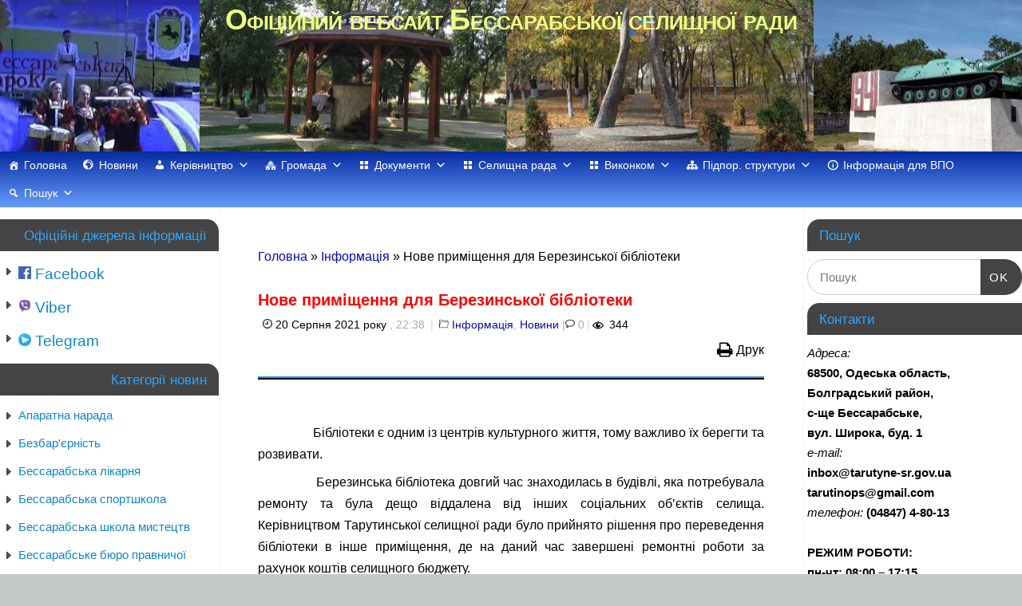

--- FILE ---
content_type: text/html; charset=UTF-8
request_url: https://www.tarutyne-sr.gov.ua/2021/08/20/nove-prymishchennia-dlia-berezynskoi-bib/
body_size: 35932
content:
<!DOCTYPE html>
<html lang="uk">
<head>
<meta http-equiv="Content-Type" content="text/html; charset=UTF-8" />
<meta name="viewport" content="width=device-width, user-scalable=yes, initial-scale=1.0, minimum-scale=1.0, maximum-scale=3.0">
<link rel="profile" href="https://gmpg.org/xfn/11" />
<link rel="pingback" href="https://www.tarutyne-sr.gov.ua/xmlrpc.php" />
<meta name='robots' content='index, follow, max-image-preview:large, max-snippet:-1, max-video-preview:-1' />

	<!-- This site is optimized with the Yoast SEO plugin v20.5 - https://yoast.com/wordpress/plugins/seo/ -->
	<title>Нове приміщення для Березинської бібліотеки - Офіційний вебсайт Бессарабської селищної ради</title>
	<link rel="canonical" href="https://www.tarutyne-sr.gov.ua/2021/08/20/nove-prymishchennia-dlia-berezynskoi-bib/" />
	<meta property="og:locale" content="uk_UA" />
	<meta property="og:type" content="article" />
	<meta property="og:title" content="Нове приміщення для Березинської бібліотеки - Офіційний вебсайт Бессарабської селищної ради" />
	<meta property="og:description" content="Друк &nbsp; &nbsp;&nbsp;&nbsp;&nbsp; &nbsp;&nbsp;&nbsp;&nbsp;Бібліотеки є одним із центрів культурного життя, тому важливо їх берегти та розвивати. &nbsp;&nbsp;&nbsp;&nbsp; &nbsp;&nbsp;&nbsp;&nbsp;Березинська бібліотека довгий час знаходилась в будівлі, яка потребувала ремонту та була дещо віддалена від інших соціальних об’єктів селища. Керівництвом Тарутинської селищної ради було прийнято рішення про переведення... Докладніше &rarr;" />
	<meta property="og:url" content="https://www.tarutyne-sr.gov.ua/2021/08/20/nove-prymishchennia-dlia-berezynskoi-bib/" />
	<meta property="og:site_name" content="Офіційний вебсайт Бессарабської селищної ради" />
	<meta property="article:publisher" content="https://www.facebook.com/groups/bessarabskasr/" />
	<meta property="article:published_time" content="2021-08-20T19:38:21+00:00" />
	<meta property="article:modified_time" content="2021-08-20T19:38:38+00:00" />
	<meta property="og:image" content="https://www.tarutyne-sr.gov.ua/wp-content/uploads/2021/08/42.jpg" />
	<meta property="og:image:width" content="1280" />
	<meta property="og:image:height" content="846" />
	<meta property="og:image:type" content="image/jpeg" />
	<meta name="author" content="admin" />
	<meta name="twitter:card" content="summary_large_image" />
	<meta name="twitter:label1" content="Написано" />
	<meta name="twitter:data1" content="admin" />
	<script type="application/ld+json" class="yoast-schema-graph">{"@context":"https://schema.org","@graph":[{"@type":"Article","@id":"https://www.tarutyne-sr.gov.ua/2021/08/20/nove-prymishchennia-dlia-berezynskoi-bib/#article","isPartOf":{"@id":"https://www.tarutyne-sr.gov.ua/2021/08/20/nove-prymishchennia-dlia-berezynskoi-bib/"},"author":{"name":"admin","@id":"https://www.tarutyne-sr.gov.ua/#/schema/person/69fed631ab4ca5343fb7a054a2f12a26"},"headline":"Нове приміщення для Березинської бібліотеки","datePublished":"2021-08-20T19:38:21+00:00","dateModified":"2021-08-20T19:38:38+00:00","mainEntityOfPage":{"@id":"https://www.tarutyne-sr.gov.ua/2021/08/20/nove-prymishchennia-dlia-berezynskoi-bib/"},"wordCount":169,"commentCount":0,"publisher":{"@id":"https://www.tarutyne-sr.gov.ua/#organization"},"image":{"@id":"https://www.tarutyne-sr.gov.ua/2021/08/20/nove-prymishchennia-dlia-berezynskoi-bib/#primaryimage"},"thumbnailUrl":"https://www.tarutyne-sr.gov.ua/wp-content/uploads/2021/08/42.jpg","articleSection":["Інформація","Новини"],"inLanguage":"uk","potentialAction":[{"@type":"CommentAction","name":"Comment","target":["https://www.tarutyne-sr.gov.ua/2021/08/20/nove-prymishchennia-dlia-berezynskoi-bib/#respond"]}]},{"@type":"WebPage","@id":"https://www.tarutyne-sr.gov.ua/2021/08/20/nove-prymishchennia-dlia-berezynskoi-bib/","url":"https://www.tarutyne-sr.gov.ua/2021/08/20/nove-prymishchennia-dlia-berezynskoi-bib/","name":"Нове приміщення для Березинської бібліотеки - Офіційний вебсайт Бессарабської селищної ради","isPartOf":{"@id":"https://www.tarutyne-sr.gov.ua/#website"},"primaryImageOfPage":{"@id":"https://www.tarutyne-sr.gov.ua/2021/08/20/nove-prymishchennia-dlia-berezynskoi-bib/#primaryimage"},"image":{"@id":"https://www.tarutyne-sr.gov.ua/2021/08/20/nove-prymishchennia-dlia-berezynskoi-bib/#primaryimage"},"thumbnailUrl":"https://www.tarutyne-sr.gov.ua/wp-content/uploads/2021/08/42.jpg","datePublished":"2021-08-20T19:38:21+00:00","dateModified":"2021-08-20T19:38:38+00:00","breadcrumb":{"@id":"https://www.tarutyne-sr.gov.ua/2021/08/20/nove-prymishchennia-dlia-berezynskoi-bib/#breadcrumb"},"inLanguage":"uk","potentialAction":[{"@type":"ReadAction","target":["https://www.tarutyne-sr.gov.ua/2021/08/20/nove-prymishchennia-dlia-berezynskoi-bib/"]}]},{"@type":"ImageObject","inLanguage":"uk","@id":"https://www.tarutyne-sr.gov.ua/2021/08/20/nove-prymishchennia-dlia-berezynskoi-bib/#primaryimage","url":"https://www.tarutyne-sr.gov.ua/wp-content/uploads/2021/08/42.jpg","contentUrl":"https://www.tarutyne-sr.gov.ua/wp-content/uploads/2021/08/42.jpg","width":1280,"height":846},{"@type":"BreadcrumbList","@id":"https://www.tarutyne-sr.gov.ua/2021/08/20/nove-prymishchennia-dlia-berezynskoi-bib/#breadcrumb","itemListElement":[{"@type":"ListItem","position":1,"name":"Головна","item":"https://www.tarutyne-sr.gov.ua/"},{"@type":"ListItem","position":2,"name":"Новини","item":"https://www.tarutyne-sr.gov.ua/?page_id=37"},{"@type":"ListItem","position":3,"name":"Нове приміщення для Березинської бібліотеки"}]},{"@type":"WebSite","@id":"https://www.tarutyne-sr.gov.ua/#website","url":"https://www.tarutyne-sr.gov.ua/","name":"Офіційний вебсайт Бессарабської селищної ради","description":"","publisher":{"@id":"https://www.tarutyne-sr.gov.ua/#organization"},"potentialAction":[{"@type":"SearchAction","target":{"@type":"EntryPoint","urlTemplate":"https://www.tarutyne-sr.gov.ua/?s={search_term_string}"},"query-input":"required name=search_term_string"}],"inLanguage":"uk"},{"@type":"Organization","@id":"https://www.tarutyne-sr.gov.ua/#organization","name":"Бессарабська селищна рада Болградського району Одеської області","url":"https://www.tarutyne-sr.gov.ua/","logo":{"@type":"ImageObject","inLanguage":"uk","@id":"https://www.tarutyne-sr.gov.ua/#/schema/logo/image/","url":"https://www.tarutyne-sr.gov.ua/wp-content/uploads/2025/02/gerb2025.png","contentUrl":"https://www.tarutyne-sr.gov.ua/wp-content/uploads/2025/02/gerb2025.png","width":512,"height":512,"caption":"Бессарабська селищна рада Болградського району Одеської області"},"image":{"@id":"https://www.tarutyne-sr.gov.ua/#/schema/logo/image/"},"sameAs":["https://www.facebook.com/groups/bessarabskasr/"]},{"@type":"Person","@id":"https://www.tarutyne-sr.gov.ua/#/schema/person/69fed631ab4ca5343fb7a054a2f12a26","name":"admin","image":{"@type":"ImageObject","inLanguage":"uk","@id":"https://www.tarutyne-sr.gov.ua/#/schema/person/image/","url":"https://secure.gravatar.com/avatar/898937a6d1a4bed376e87204f85529a4?s=96&d=mm&r=g","contentUrl":"https://secure.gravatar.com/avatar/898937a6d1a4bed376e87204f85529a4?s=96&d=mm&r=g","caption":"admin"},"url":"https://www.tarutyne-sr.gov.ua/author/admin/"}]}</script>
	<!-- / Yoast SEO plugin. -->


<link rel='dns-prefetch' href='//cdn.jsdelivr.net' />
<link rel="alternate" type="application/rss+xml" title="Офіційний вебсайт Бессарабської селищної ради &raquo; стрічка" href="https://www.tarutyne-sr.gov.ua/feed/" />
<link rel="alternate" type="application/rss+xml" title="Офіційний вебсайт Бессарабської селищної ради &raquo; Канал коментарів" href="https://www.tarutyne-sr.gov.ua/comments/feed/" />
<link rel="alternate" type="application/rss+xml" title="Офіційний вебсайт Бессарабської селищної ради &raquo; Нове приміщення для Березинської бібліотеки Канал коментарів" href="https://www.tarutyne-sr.gov.ua/2021/08/20/nove-prymishchennia-dlia-berezynskoi-bib/feed/" />
<script type="text/javascript">
window._wpemojiSettings = {"baseUrl":"https:\/\/s.w.org\/images\/core\/emoji\/14.0.0\/72x72\/","ext":".png","svgUrl":"https:\/\/s.w.org\/images\/core\/emoji\/14.0.0\/svg\/","svgExt":".svg","source":{"concatemoji":"https:\/\/www.tarutyne-sr.gov.ua\/wp-includes\/js\/wp-emoji-release.min.js?ver=94613a52589d67415a2c4f8e572837d0"}};
/*! This file is auto-generated */
!function(e,a,t){var n,r,o,i=a.createElement("canvas"),p=i.getContext&&i.getContext("2d");function s(e,t){var a=String.fromCharCode,e=(p.clearRect(0,0,i.width,i.height),p.fillText(a.apply(this,e),0,0),i.toDataURL());return p.clearRect(0,0,i.width,i.height),p.fillText(a.apply(this,t),0,0),e===i.toDataURL()}function c(e){var t=a.createElement("script");t.src=e,t.defer=t.type="text/javascript",a.getElementsByTagName("head")[0].appendChild(t)}for(o=Array("flag","emoji"),t.supports={everything:!0,everythingExceptFlag:!0},r=0;r<o.length;r++)t.supports[o[r]]=function(e){if(p&&p.fillText)switch(p.textBaseline="top",p.font="600 32px Arial",e){case"flag":return s([127987,65039,8205,9895,65039],[127987,65039,8203,9895,65039])?!1:!s([55356,56826,55356,56819],[55356,56826,8203,55356,56819])&&!s([55356,57332,56128,56423,56128,56418,56128,56421,56128,56430,56128,56423,56128,56447],[55356,57332,8203,56128,56423,8203,56128,56418,8203,56128,56421,8203,56128,56430,8203,56128,56423,8203,56128,56447]);case"emoji":return!s([129777,127995,8205,129778,127999],[129777,127995,8203,129778,127999])}return!1}(o[r]),t.supports.everything=t.supports.everything&&t.supports[o[r]],"flag"!==o[r]&&(t.supports.everythingExceptFlag=t.supports.everythingExceptFlag&&t.supports[o[r]]);t.supports.everythingExceptFlag=t.supports.everythingExceptFlag&&!t.supports.flag,t.DOMReady=!1,t.readyCallback=function(){t.DOMReady=!0},t.supports.everything||(n=function(){t.readyCallback()},a.addEventListener?(a.addEventListener("DOMContentLoaded",n,!1),e.addEventListener("load",n,!1)):(e.attachEvent("onload",n),a.attachEvent("onreadystatechange",function(){"complete"===a.readyState&&t.readyCallback()})),(e=t.source||{}).concatemoji?c(e.concatemoji):e.wpemoji&&e.twemoji&&(c(e.twemoji),c(e.wpemoji)))}(window,document,window._wpemojiSettings);
</script>
<style type="text/css">
img.wp-smiley,
img.emoji {
	display: inline !important;
	border: none !important;
	box-shadow: none !important;
	height: 1em !important;
	width: 1em !important;
	margin: 0 0.07em !important;
	vertical-align: -0.1em !important;
	background: none !important;
	padding: 0 !important;
}
</style>
	
<link rel='stylesheet' id='h5ab-print-font-awesome-css' href='https://www.tarutyne-sr.gov.ua/wp-content/plugins/print-post-and-page/css/font-awesome.min.css?ver=94613a52589d67415a2c4f8e572837d0' type='text/css' media='all' />
<link rel='stylesheet' id='h5ab-print-css-css' href='https://www.tarutyne-sr.gov.ua/wp-content/plugins/print-post-and-page/css/h5ab-print.min.css?ver=94613a52589d67415a2c4f8e572837d0' type='text/css' media='all' />
<link rel='stylesheet' id='wp-block-library-css' href='https://www.tarutyne-sr.gov.ua/wp-includes/css/dist/block-library/style.min.css?ver=94613a52589d67415a2c4f8e572837d0' type='text/css' media='all' />
<link rel='stylesheet' id='classic-theme-styles-css' href='https://www.tarutyne-sr.gov.ua/wp-includes/css/classic-themes.min.css?ver=1' type='text/css' media='all' />
<style id='global-styles-inline-css' type='text/css'>
body{--wp--preset--color--black: #000000;--wp--preset--color--cyan-bluish-gray: #abb8c3;--wp--preset--color--white: #ffffff;--wp--preset--color--pale-pink: #f78da7;--wp--preset--color--vivid-red: #cf2e2e;--wp--preset--color--luminous-vivid-orange: #ff6900;--wp--preset--color--luminous-vivid-amber: #fcb900;--wp--preset--color--light-green-cyan: #7bdcb5;--wp--preset--color--vivid-green-cyan: #00d084;--wp--preset--color--pale-cyan-blue: #8ed1fc;--wp--preset--color--vivid-cyan-blue: #0693e3;--wp--preset--color--vivid-purple: #9b51e0;--wp--preset--gradient--vivid-cyan-blue-to-vivid-purple: linear-gradient(135deg,rgba(6,147,227,1) 0%,rgb(155,81,224) 100%);--wp--preset--gradient--light-green-cyan-to-vivid-green-cyan: linear-gradient(135deg,rgb(122,220,180) 0%,rgb(0,208,130) 100%);--wp--preset--gradient--luminous-vivid-amber-to-luminous-vivid-orange: linear-gradient(135deg,rgba(252,185,0,1) 0%,rgba(255,105,0,1) 100%);--wp--preset--gradient--luminous-vivid-orange-to-vivid-red: linear-gradient(135deg,rgba(255,105,0,1) 0%,rgb(207,46,46) 100%);--wp--preset--gradient--very-light-gray-to-cyan-bluish-gray: linear-gradient(135deg,rgb(238,238,238) 0%,rgb(169,184,195) 100%);--wp--preset--gradient--cool-to-warm-spectrum: linear-gradient(135deg,rgb(74,234,220) 0%,rgb(151,120,209) 20%,rgb(207,42,186) 40%,rgb(238,44,130) 60%,rgb(251,105,98) 80%,rgb(254,248,76) 100%);--wp--preset--gradient--blush-light-purple: linear-gradient(135deg,rgb(255,206,236) 0%,rgb(152,150,240) 100%);--wp--preset--gradient--blush-bordeaux: linear-gradient(135deg,rgb(254,205,165) 0%,rgb(254,45,45) 50%,rgb(107,0,62) 100%);--wp--preset--gradient--luminous-dusk: linear-gradient(135deg,rgb(255,203,112) 0%,rgb(199,81,192) 50%,rgb(65,88,208) 100%);--wp--preset--gradient--pale-ocean: linear-gradient(135deg,rgb(255,245,203) 0%,rgb(182,227,212) 50%,rgb(51,167,181) 100%);--wp--preset--gradient--electric-grass: linear-gradient(135deg,rgb(202,248,128) 0%,rgb(113,206,126) 100%);--wp--preset--gradient--midnight: linear-gradient(135deg,rgb(2,3,129) 0%,rgb(40,116,252) 100%);--wp--preset--duotone--dark-grayscale: url('#wp-duotone-dark-grayscale');--wp--preset--duotone--grayscale: url('#wp-duotone-grayscale');--wp--preset--duotone--purple-yellow: url('#wp-duotone-purple-yellow');--wp--preset--duotone--blue-red: url('#wp-duotone-blue-red');--wp--preset--duotone--midnight: url('#wp-duotone-midnight');--wp--preset--duotone--magenta-yellow: url('#wp-duotone-magenta-yellow');--wp--preset--duotone--purple-green: url('#wp-duotone-purple-green');--wp--preset--duotone--blue-orange: url('#wp-duotone-blue-orange');--wp--preset--font-size--small: 13px;--wp--preset--font-size--medium: 20px;--wp--preset--font-size--large: 36px;--wp--preset--font-size--x-large: 42px;--wp--preset--spacing--20: 0.44rem;--wp--preset--spacing--30: 0.67rem;--wp--preset--spacing--40: 1rem;--wp--preset--spacing--50: 1.5rem;--wp--preset--spacing--60: 2.25rem;--wp--preset--spacing--70: 3.38rem;--wp--preset--spacing--80: 5.06rem;}:where(.is-layout-flex){gap: 0.5em;}body .is-layout-flow > .alignleft{float: left;margin-inline-start: 0;margin-inline-end: 2em;}body .is-layout-flow > .alignright{float: right;margin-inline-start: 2em;margin-inline-end: 0;}body .is-layout-flow > .aligncenter{margin-left: auto !important;margin-right: auto !important;}body .is-layout-constrained > .alignleft{float: left;margin-inline-start: 0;margin-inline-end: 2em;}body .is-layout-constrained > .alignright{float: right;margin-inline-start: 2em;margin-inline-end: 0;}body .is-layout-constrained > .aligncenter{margin-left: auto !important;margin-right: auto !important;}body .is-layout-constrained > :where(:not(.alignleft):not(.alignright):not(.alignfull)){max-width: var(--wp--style--global--content-size);margin-left: auto !important;margin-right: auto !important;}body .is-layout-constrained > .alignwide{max-width: var(--wp--style--global--wide-size);}body .is-layout-flex{display: flex;}body .is-layout-flex{flex-wrap: wrap;align-items: center;}body .is-layout-flex > *{margin: 0;}:where(.wp-block-columns.is-layout-flex){gap: 2em;}.has-black-color{color: var(--wp--preset--color--black) !important;}.has-cyan-bluish-gray-color{color: var(--wp--preset--color--cyan-bluish-gray) !important;}.has-white-color{color: var(--wp--preset--color--white) !important;}.has-pale-pink-color{color: var(--wp--preset--color--pale-pink) !important;}.has-vivid-red-color{color: var(--wp--preset--color--vivid-red) !important;}.has-luminous-vivid-orange-color{color: var(--wp--preset--color--luminous-vivid-orange) !important;}.has-luminous-vivid-amber-color{color: var(--wp--preset--color--luminous-vivid-amber) !important;}.has-light-green-cyan-color{color: var(--wp--preset--color--light-green-cyan) !important;}.has-vivid-green-cyan-color{color: var(--wp--preset--color--vivid-green-cyan) !important;}.has-pale-cyan-blue-color{color: var(--wp--preset--color--pale-cyan-blue) !important;}.has-vivid-cyan-blue-color{color: var(--wp--preset--color--vivid-cyan-blue) !important;}.has-vivid-purple-color{color: var(--wp--preset--color--vivid-purple) !important;}.has-black-background-color{background-color: var(--wp--preset--color--black) !important;}.has-cyan-bluish-gray-background-color{background-color: var(--wp--preset--color--cyan-bluish-gray) !important;}.has-white-background-color{background-color: var(--wp--preset--color--white) !important;}.has-pale-pink-background-color{background-color: var(--wp--preset--color--pale-pink) !important;}.has-vivid-red-background-color{background-color: var(--wp--preset--color--vivid-red) !important;}.has-luminous-vivid-orange-background-color{background-color: var(--wp--preset--color--luminous-vivid-orange) !important;}.has-luminous-vivid-amber-background-color{background-color: var(--wp--preset--color--luminous-vivid-amber) !important;}.has-light-green-cyan-background-color{background-color: var(--wp--preset--color--light-green-cyan) !important;}.has-vivid-green-cyan-background-color{background-color: var(--wp--preset--color--vivid-green-cyan) !important;}.has-pale-cyan-blue-background-color{background-color: var(--wp--preset--color--pale-cyan-blue) !important;}.has-vivid-cyan-blue-background-color{background-color: var(--wp--preset--color--vivid-cyan-blue) !important;}.has-vivid-purple-background-color{background-color: var(--wp--preset--color--vivid-purple) !important;}.has-black-border-color{border-color: var(--wp--preset--color--black) !important;}.has-cyan-bluish-gray-border-color{border-color: var(--wp--preset--color--cyan-bluish-gray) !important;}.has-white-border-color{border-color: var(--wp--preset--color--white) !important;}.has-pale-pink-border-color{border-color: var(--wp--preset--color--pale-pink) !important;}.has-vivid-red-border-color{border-color: var(--wp--preset--color--vivid-red) !important;}.has-luminous-vivid-orange-border-color{border-color: var(--wp--preset--color--luminous-vivid-orange) !important;}.has-luminous-vivid-amber-border-color{border-color: var(--wp--preset--color--luminous-vivid-amber) !important;}.has-light-green-cyan-border-color{border-color: var(--wp--preset--color--light-green-cyan) !important;}.has-vivid-green-cyan-border-color{border-color: var(--wp--preset--color--vivid-green-cyan) !important;}.has-pale-cyan-blue-border-color{border-color: var(--wp--preset--color--pale-cyan-blue) !important;}.has-vivid-cyan-blue-border-color{border-color: var(--wp--preset--color--vivid-cyan-blue) !important;}.has-vivid-purple-border-color{border-color: var(--wp--preset--color--vivid-purple) !important;}.has-vivid-cyan-blue-to-vivid-purple-gradient-background{background: var(--wp--preset--gradient--vivid-cyan-blue-to-vivid-purple) !important;}.has-light-green-cyan-to-vivid-green-cyan-gradient-background{background: var(--wp--preset--gradient--light-green-cyan-to-vivid-green-cyan) !important;}.has-luminous-vivid-amber-to-luminous-vivid-orange-gradient-background{background: var(--wp--preset--gradient--luminous-vivid-amber-to-luminous-vivid-orange) !important;}.has-luminous-vivid-orange-to-vivid-red-gradient-background{background: var(--wp--preset--gradient--luminous-vivid-orange-to-vivid-red) !important;}.has-very-light-gray-to-cyan-bluish-gray-gradient-background{background: var(--wp--preset--gradient--very-light-gray-to-cyan-bluish-gray) !important;}.has-cool-to-warm-spectrum-gradient-background{background: var(--wp--preset--gradient--cool-to-warm-spectrum) !important;}.has-blush-light-purple-gradient-background{background: var(--wp--preset--gradient--blush-light-purple) !important;}.has-blush-bordeaux-gradient-background{background: var(--wp--preset--gradient--blush-bordeaux) !important;}.has-luminous-dusk-gradient-background{background: var(--wp--preset--gradient--luminous-dusk) !important;}.has-pale-ocean-gradient-background{background: var(--wp--preset--gradient--pale-ocean) !important;}.has-electric-grass-gradient-background{background: var(--wp--preset--gradient--electric-grass) !important;}.has-midnight-gradient-background{background: var(--wp--preset--gradient--midnight) !important;}.has-small-font-size{font-size: var(--wp--preset--font-size--small) !important;}.has-medium-font-size{font-size: var(--wp--preset--font-size--medium) !important;}.has-large-font-size{font-size: var(--wp--preset--font-size--large) !important;}.has-x-large-font-size{font-size: var(--wp--preset--font-size--x-large) !important;}
.wp-block-navigation a:where(:not(.wp-element-button)){color: inherit;}
:where(.wp-block-columns.is-layout-flex){gap: 2em;}
.wp-block-pullquote{font-size: 1.5em;line-height: 1.6;}
</style>
<link rel='stylesheet' id='megamenu-css' href='https://www.tarutyne-sr.gov.ua/wp-content/uploads/maxmegamenu/style.css?ver=b85de1' type='text/css' media='all' />
<link rel='stylesheet' id='dashicons-css' href='https://www.tarutyne-sr.gov.ua/wp-includes/css/dashicons.min.css?ver=94613a52589d67415a2c4f8e572837d0' type='text/css' media='all' />
<link rel='stylesheet' id='mantra-style-css' href='https://www.tarutyne-sr.gov.ua/wp-content/themes/mantra/style.css?ver=3.1.0' type='text/css' media='all' />
<style id='mantra-style-inline-css' type='text/css'>
 #wrapper { max-width: 1910px; } #content { width: 100%; max-width:1360px; max-width: calc( 100% - 550px ); } #content { float:right; margin:0 275px 0 -1910px; display:block; } #primary { width:275px; float:left; border:none; border-right:1px dotted #EEE; } #secondary { width:275px; float:right; } #primary .widget-title { border-radius:0 15px 0 0 ; text-align:right; padding-right:15px; margin-left: -2em; } #secondary .widget-title { margin-right: -2em; text-align: left; } html { font-size:16px; } body, input, textarea {font-family:Verdana, Geneva, sans-serif ; } #content h1.entry-title a, #content h2.entry-title a, #content h1.entry-title, #content h2.entry-title, #front-text1 h2, #front-text2 h2 {font-family:Verdana, Geneva, sans-serif ; } .widget-area {font-family:Verdana, Geneva, sans-serif ; } .entry-content h1, .entry-content h2, .entry-content h3, .entry-content h4, .entry-content h5, .entry-content h6 {font-family:Helvetica Neue, Arial, Helvetica, sans-serif; } #content .wp-caption { background-color:#FFF; } #access ul li {border-radius:0;} .entry-meta { background:#FFF;border:none;-webkit-box-shadow:none;-moz-box-shadow:none;box-shadow:none;} article.post, article.page { padding-bottom:10px;border-bottom:3px solid #EEE } .nocomments, .nocomments2 {display:none;} #content h1.entry-title, #content h2.entry-title { font-size:18px; } #header-container > div { margin-top:0px; } #header-container > div { margin-left:0px; } body { background-color:#c6cac7 !important; } #header { background-color:#004a0b; } #footer { background-color:#171717; } #footer2 { background-color:#222222; } #site-title span a { color:#eeff85; } #site-description { color:#222222; } #content { color:#000000 ;} .widget-area a:link, .widget-area a:visited, a:link, a:visited ,#searchform #s:hover, #container #s:hover, #access a:hover, #wp-calendar tbody td a, #site-info a, #site-copyright a, #access li:hover > a, #access ul ul:hover > a { color:#0D85CC; } a:hover, .entry-meta a:hover, .entry-utility a:hover, .widget-area a:hover { color:#0D85CC; } #content .entry-title a, #content .entry-title, #content h1, #content h2, #content h3, #content h4, #content h5, #content h6 { color:#000000; } #content .entry-title a:hover { color:#000000; } .widget-title { background-color:#444444; } .widget-title { color:#2EA5FD; } #footer-widget-area .widget-title { color:#0D85CC; } #footer-widget-area a { color:#666666; } #footer-widget-area a:hover { color:#888888; } #content .wp-caption { background-image:url(https://www.tarutyne-sr.gov.ua/wp-content/themes/mantra/resources/images/pins/Pin2.png); } .widget-area ul ul li { background-image: url(https://www.tarutyne-sr.gov.ua/wp-content/themes/mantra/resources/images/bullets/triangle_dark.png); background-position: left calc(2em / 2 - 4px); } h1.page-title { display:none; } .entry-meta .comments-link, .entry-meta2 .comments-link { display:none; } .entry-meta .author { display:none; } .entry-utility span.bl_bookmark { display:none; } .entry-content p:not(:last-child), .entry-content ul, .entry-summary ul, .entry-content ol, .entry-summary ol { margin-bottom:0.5em;} #branding { height:190px ;} 
</style>
<link rel='stylesheet' id='mantra-mobile-css' href='https://www.tarutyne-sr.gov.ua/wp-content/themes/mantra/resources/css/style-mobile.css?ver=3.1.0' type='text/css' media='all' />
<script type='text/javascript' src='https://www.tarutyne-sr.gov.ua/wp-includes/js/jquery/jquery.min.js?ver=3.6.1' id='jquery-core-js'></script>
<script type='text/javascript' src='https://www.tarutyne-sr.gov.ua/wp-includes/js/jquery/jquery-migrate.min.js?ver=3.3.2' id='jquery-migrate-js'></script>
<script type='text/javascript' id='mantra-frontend-js-extra'>
/* <![CDATA[ */
var mantra_options = {"responsive":"1","image_class":"imageNone","equalize_sidebars":"0"};
/* ]]> */
</script>
<script type='text/javascript' src='https://www.tarutyne-sr.gov.ua/wp-content/themes/mantra/resources/js/frontend.js?ver=3.1.0' id='mantra-frontend-js'></script>
<link rel="https://api.w.org/" href="https://www.tarutyne-sr.gov.ua/wp-json/" /><link rel="alternate" type="application/json" href="https://www.tarutyne-sr.gov.ua/wp-json/wp/v2/posts/7172" /><link rel="alternate" type="application/json+oembed" href="https://www.tarutyne-sr.gov.ua/wp-json/oembed/1.0/embed?url=https%3A%2F%2Fwww.tarutyne-sr.gov.ua%2F2021%2F08%2F20%2Fnove-prymishchennia-dlia-berezynskoi-bib%2F" />
<link rel="alternate" type="text/xml+oembed" href="https://www.tarutyne-sr.gov.ua/wp-json/oembed/1.0/embed?url=https%3A%2F%2Fwww.tarutyne-sr.gov.ua%2F2021%2F08%2F20%2Fnove-prymishchennia-dlia-berezynskoi-bib%2F&#038;format=xml" />
		<script type="text/javascript">
		window.onload = function() {
var closeX = document.getElementsByClassName('close');
for (var z in closeX) {
			closeX[z].onclick=function(){
			var body=document.getElementsByTagName('body');
			body[0].style='overflow:auto;';
}
}
var ref_doc = document.getElementsByClassName('ref_doc');
		for (var r in ref_doc) {
			ref_doc[r].onclick=function(){
                                var bodyX=document.getElementsByTagName('body');
				bodyX[0].style='overflow:hidden;';
				var href=this.hash;
				var href_cut=href.split('#');
				var z = document.getElementById('i'+href_cut[1]);
				if (z.src!='https://drive.google.com/file/d/'+this.id+'/preview') z.src='https://drive.google.com/file/d/'+this.id+'/preview';
			}
		}
		

	var ref_doc2 = document.getElementsByClassName('ref_doc2');
		for (var r in ref_doc2) {
			ref_doc2[r].onclick=function(){
                                var body=document.getElementsByTagName('body');
				body[0].style='overflow:hidden;';
				var href=this.hash;
				var href_cut=href.split('#');
				var p = document.getElementById('p'+href_cut[1]);
                                p.innerText='';
				var z=document.createElement('iframe');
				z.id='iz'+href_cut[1];
				z.frameborder='0';
				z.style="width:100%;height:100%";
				p.append(z);
				if (z.src!== undefined) {
					if (z.src!='https://drive.google.com/file/d/'+this.id+'/preview') z.src='https://drive.google.com/file/d/'+this.id+'/preview';
				}
			}
		}
		
		var z=location.href.split('#');
		if (z[1]!==undefined){
		if (z[1]!='close'){
				var href_cut=z[1].split('#');
				var p = document.getElementById('p'+href_cut);
				var z=document.createElement('iframe');
				z.id='iz'+href_cut[1];
				z.frameborder='0';
				z.style="width:100%;height:100%";
				p.append(z);
				var ref_doc2=document.getElementsByClassName('ref_doc2'+' '+href_cut);
				if (z.src!== undefined) {
					if (z.src!='https://drive.google.com/file/d/'+ref_doc2[0].id+'/preview') z.src='https://drive.google.com/file/d/'+ref_doc2[0].id+'/preview';
				}
		}
	}	
	

		var z=location.href.split('#');
		if (z[1]!==undefined){
			var ref_doc22=document.getElementsByClassName('ref_doc'+' '+z[1]);
			var iframe_doc = document.getElementById('i'+z[1]);
			if (iframe_doc.src!='https://drive.google.com/file/d/'+ref_doc22[0].id+'/preview') iframe_doc.src='https://drive.google.com/file/d/'+ref_doc22[0].id+'/preview';
		}


		
	

var ul = document.querySelectorAll('.treeCSS > li:not(:only-child) ul, .treeCSS ul ul');
  for (var i = 0; i < ul.length; i++) {
    var div = document.createElement('div');
    div.className = 'drop';
    div.innerHTML = '+'; // картинки лучше выравниваются, т.к. символы на одном браузере ровно выглядят, на другом — чуть съезжают 
    ul[i].parentNode.insertBefore(div, ul[i].previousSibling);
    div.onclick = function() {
      this.innerHTML = (this.innerHTML == '+' ? '−' : '+');
      this.className = (this.className == 'drop' ? 'drop dropM' : 'drop');
    }
  }

	};		</script> <!--[if lte IE 8]> <style type="text/css" media="screen"> #access ul li, .edit-link a , #footer-widget-area .widget-title, .entry-meta,.entry-meta .comments-link, .short-button-light, .short-button-dark ,.short-button-color ,blockquote { position:relative; behavior: url(https://www.tarutyne-sr.gov.ua/wp-content/themes/mantra/resources/js/PIE/PIE.php); } #access ul ul { -pie-box-shadow:0px 5px 5px #999; } #access ul li.current_page_item, #access ul li.current-menu-item , #access ul li ,#access ul ul ,#access ul ul li, .commentlist li.comment ,.commentlist .avatar, .nivo-caption, .theme-default .nivoSlider { behavior: url(https://www.tarutyne-sr.gov.ua/wp-content/themes/mantra/resources/js/PIE/PIE.php); } </style> <![endif]--><style type="text/css" id="custom-background-css">
body.custom-background { background-color: #20129e; }
</style>
	<link rel="icon" href="https://www.tarutyne-sr.gov.ua/wp-content/uploads/2024/12/cropped-gerb2025-32x32.png" sizes="32x32" />
<link rel="icon" href="https://www.tarutyne-sr.gov.ua/wp-content/uploads/2024/12/cropped-gerb2025-192x192.png" sizes="192x192" />
<link rel="apple-touch-icon" href="https://www.tarutyne-sr.gov.ua/wp-content/uploads/2024/12/cropped-gerb2025-180x180.png" />
<meta name="msapplication-TileImage" content="https://www.tarutyne-sr.gov.ua/wp-content/uploads/2024/12/cropped-gerb2025-270x270.png" />
<!--[if lt IE 9]> 
	<script>
	document.createElement('header');
	document.createElement('nav');
	document.createElement('section');
	document.createElement('article');
	document.createElement('aside');
	document.createElement('footer');
	document.createElement('hgroup');
	</script>
	<![endif]--> 		<style type="text/css" id="wp-custom-css">
			#site-title {
    text-align: center;
}
a:hover img {   
  transform: scale(1.1); 
}
.wp-block-file {
    margin-bottom: 1.5em
}

.wp-block-file.aligncenter {
    text-align: center
}

.wp-block-file.alignright {
    text-align: right
}

.wp-block-file .wp-block-file__button {
    background: #32373c;
    border-radius: 2em;
    color: #fff;
    font-size: 13px;
    padding: .5em 1em
}

.wp-block-file a.wp-block-file__button {
    text-decoration: none
}

.wp-block-file a.wp-block-file__button:active,.wp-block-file a.wp-block-file__button:focus,.wp-block-file a.wp-block-file__button:hover,.wp-block-file a.wp-block-file__button:visited {
    box-shadow: none;
    color: #fff;
    opacity: .85;
    text-decoration: none
}

.wp-block-file *+.wp-block-file__button {
    margin-left: .75em
}
#content li > p {
    text-indent: 0em;
    text-align: justify;
}
#header {
    /*position: sticky;*/
    top: -190px;
    z-index: 999999;
}
html {
    color: #000000;
}
#header-container > div#sheader {
    visibility: hidden;
}
a:link {
    color: #060bb3;
	text-decoration: none;
}
article.sticky {
    border: double #2196f3;
}
a:visited {
	color: #8b1dec;
	text-decoration: none;
}
a:hover {
    text-decoration: underline;
	  color: #060bb3;
}
.widget-area a:hover { color:#0D85CC;
   	text-decoration: underline;
}
.nav-above a:hover { color:#0D85CC;
   	text-decoration: underline;
}
.widget-container {
    position: relative;
    margin: 0 0 10px 0;
}

#content p {
   text-indent: 2em;
   text-align:justify;
}
#content .cool-table p {
    text-indent: 0em;
}
#wrapper {
     padding: 0px 0 0;
	
}
.hentry {
	 margin: 0 0 0px 0;
}
.widget-area ul li {
    background-image: none;
    margin-left: 0;
    list-style-image: none;
    margin-left: 5px;
}
#content .entry-title a, #content .entry-title
{
	color:#fb082c;
	text-align:left;
}
.invis-table table tr td th {
    padding: 3em 0em;
    border: 0px solid #fff;
}
.invis-table tr td {
vertical-align: top;
}
.pagebreak {
    page-break-after: always;
}
div.wrapper {
width:auto;
display: flex;
flex-wrap: nowrap;
flex-direction: row;
justify-content: space-between;
}
div.left_block {
float:left;
width:auto;
}
div.right_block {
float:right;
width:auto;

}


#bg_image {
	max-width:none;
  margin-left: calc(50% - 960px);
	}


body.custom-background {
background-repeat: repeat-y;
}
body {
	padding-bottom: 0px;
	
}
.search-table  td {
    display: inline-block;
}

#content .cool-table table {
font-family: "Lucida Sans Unicode", "Lucida Grande", Sans-Serif;
font-size: 14px;
border-radius: 10px;
border-spacing: 0;
text-align: center;
}


#content .cool-table th, td {
border-style: solid;
border-width: 0 1px 1px 0;
border-color: white;
}
#content .cool-table th {
background: #596cce;
color: white;
text-shadow: 0 1px 1px #2D2020;
padding: 6px 12px 6px 12px;
vertical-align: middle;
}
#content .cool-table th:first-child, td:first-child {
text-align: left;
}
#content .cool-table th:first-child {
border-top-left-radius: 10px;
}
#content .cool-table th:last-child {
border-top-right-radius: 10px;
border-right: none;
}

#content .cool-table td {
padding: 6px 12px 6px 12px;
background: #e8e7e7;
vertical-align: middle;
}
#content .cool-table tr:last-child td:first-child {
border-radius: 0 0 0 10px;
}
#content .cool-table tr:last-child td:last-child {
border-radius: 0 0 10px 0;
}
#content .cool-table tr td:last-child {
border-right: none;
}
#content .cool-table table {
font-family: "Lucida Sans Unicode", "Lucida Grande", Sans-Serif;
font-size: 14px;
border-radius: 10px;
border-spacing: 0;
text-align: center;
}
#content .cool-table tr td {
	border: 2px solid #fff;
}
#content .cool-table th {
background: #596cce;
color: white;
text-shadow: 0 1px 1px #2D2020;
}
#content .cool-table th, td {
border-style: solid;
border-width: 0 1px 1px 0;
border-color: white;
}
#content .cool-table th:first-child, td:first-child {
text-align: left;
}
#content .cool-table th:first-child {
border-top-left-radius: 10px;
}
#content .cool-table th:last-child {
border-top-right-radius: 10px;
border-right: none;
}

#content .cool-table tr:last-child td:first-child {
border-radius: 0 0 0 10px;
}
#content .cool-table tr:last-child td:last-child {
border-radius: 0 0 10px 0;
}
#content .cool-table tr td:last-child {
border-right: none;
}

.entry-content ul > li {
	padding-right: 0px; 
}

.entry-content ul,
.entry-summary ul  {
	margin-left: 3em;
}
.entry-content table {
    border: none;	
}

#content .entry-title a, #content .entry-title, #content h1,#content h2 {
color: #fb082c;
font-size: 20px;
margin: 20px 0 0px 0; 
font-weight: bold;
text-align:left;
}
hr {
margin: 20px 0 20px 0;
padding: 0;
height: 2px;
border: none;
border-top: 2px solid #2196f3;
border-bottom: 2px solid #000;
background: #ffeb3b;
}
#site-copyright {
	color:#ffffff;
}
.nivoSlider {
	width:auto;
}
.hentry {
	 margin: 0 0 0px 0;
}
#content .entry-title
{
	color:red;
	text-align:left;
        font-weight:bold;
} 
.text-warning {
    color: #f0ad4e!important;
}
.fa-warning:before, .fa-exclamation-triangle:before {
    content: "\f071";
} 
#content h1.entry-title, #content h2.entry-title {
font-size: 20px;
} 
#primary, #secondary {
padding: 1em 0em 1.7em;
}
#frontpage {
    padding: 1em;
}
#wp-calendar thead {
text-align: center;
} 
#calendar_wrap {
margin-left: 0px;
} 

 #content .single-table {
				font-size: 14px;
				border-collapse: collapse;
				text-align: left;
				}
				
		#content		.single-table th {
				background: #AFCDE7;
				border-width: 0 1px 1px 0;
				color: white;
				border-color: white;
				padding: 10px 20px;
				}
				
#content			  .single-table td {
				border-style: solid;
				border-width: 0 1px 1px 0;
				border-color: white;
				background: #D8E6F3;
				padding: 10px 20px;
				}

#content .simple-table {
table-layout: fixed;
width:100%
}
#content .simple-table th {
word-wrap: break-word;
padding: 0em 0.2em;
border: 1px solid #000; 
font-size: inherit;
font-weight:bold;
}
#content .simple-table td {
word-wrap:break-word;
padding: 0em 0.2em;
vertical-align: top;
font-size: inherit;
text-align: left;
border: 1px solid #000;

} 
#content .simple-table tr {
width:0px;
height:0px;
padding: 0em 0.2em;
border: 1px solid #000; 
/*font-size: xx-small;*/
} 
 


#content  .invis-table {
    padding: 0em;
    border: 0px solid #fff;
} 
.invis-table tr td {
    vertical-align: bottom;
}
.entry-content tr td {
    padding: 1em 0.2em 1em 0.2em;
    border: 0px solid #fff;
} 
.continue-reading-link {
    display: contents;
} 
.entry-content  .entry-content ul, .entry-summary ul, .entry-content ol, .entry-summary ol {
                margin-bottom: 0.0em;
            } 
.search-table table tr td th {
    padding: 0.5em 0em;
    border: 0px solid #fff;
}
.entry-content .search-table {
    border: 0px;
}

.treeCSS, 
.treeCSS ul,
.treeCSS li {
  margin: 0;
  padding: 0;
  line-height: 1.7;
  list-style: none;
}
.treeCSS ul {
  margin: 0 0 0 .5em; /* вести линию вниз где-то с полбуквы родителя */
}
.treeCSS > li,
.treeCSS li li {
  position: relative;
  padding: .9em 0 0 1.2em; /* отступ до текста; для раскрывающегося списка в ряде случаев (в Хроме есть баг) padding-top (.2em) лучше указывать в px */
}
.treeCSS li:not(:last-child) {
  border-left: 1px solid #ccc; /* толщина, цвет и стиль (вместо сплошной пунктирная или точечная) вертикальной линии */
}
.treeCSS li li:before,
.treeCSS > li::before { /* горизонтальная линия */
  content: "";
  position: absolute;
  top: 0;
  left: 0;
  width: 1.2em; /* не более отступа до текста (1.2em) */
  height: 1.7em; /* начинается приблизительно с половины высоты буквы (.5em + .2em) */
  border-bottom: 1px solid #ccc;
}
.treeCSS li:last-child:before { /* вертикальная линия последнего пункта в каждом списке */
  width: calc(1.1em - 1px); /* для перфекционистов */
  border-left: 1px solid #ccc;
}
.treeCSS .drop {
  position: absolute;
  left: -.5em;
  top: 1.65em; /* .2em (font-size: 80%;) + .2em (padding из .treeCSS li li) */
  width: .9em;
  height: .9em;
  line-height: .9em;
  text-align: center;
  background: #fff;
  font-size: 80%;
  cursor: pointer;
}
.treeCSS li:last-child > .drop {
  margin-left: 1px;
}
.treeCSS .drop + ul {
  display: none;
}
.treeCSS .dropM + ul {
  display: block;
} 
.entry-content, .entry-summary {
    clear: both;
    padding: 0em 0 1em;
} 
.entry-content ul > li {
    background:none;
}
#content td > p {
    text-indent: 0px;
}
.Dialog {
	position: fixed;
	top: 0;
	right: 0;
	bottom: 0;
	left: 0;
	background: rgba(0,0,0,0.8);
	z-index: 99999;
	-webkit-transition: opacity 400ms ease-in;
	-moz-transition: opacity 400ms ease-in;
	transition: opacity 400ms ease-in;
	display: none;
	pointer-events: none;
}
.Dialog:target {
	display: block;
	overflow: hidden;
	pointer-events: auto;
}
.Dialog > div {
	width: 100%;
	height: 100%;
	position: relative;
	margin: 0% 0% 0% 0%;
	padding: 0px 0px 0px 0px;
	border-radius: 0px;
}
.close {
	color: #FFFFFF;
	position: absolute;
	width:40px;
	right: 12px;
	top:60px;
	height:40px;
	border-radius: 0px;
	font-size: 20px;
	background: rgba(0,0,0,0.75);
	padding:0px;
	margin:0px;
	line-height: 40px;
	text-align: center;
	text-decoration: none;
	font-weight: bold;
	-webkit-border-radius: 0px;
	-moz-border-radius: 0px;
	border-radius: 0px;
	-moz-box-shadow: 1px 1px 3px #000;
	-webkit-box-shadow: 0px 0px 0px #000;
	box-shadow: 1px 1px 3px #000;
}
.close:hover { background: #5f6368;0.75 }
}

.wp-block-file {
    margin-bottom: 0.5em;
}
@media (max-width: 600px) {
	.slider-wrapper {
     padding-bottom: 0px;
}
	#nav-toggle {
			background-image: linear-gradient(rgb(6, 43, 161), rgb(103, 157, 251));
		margin: 0px auto 0;
}
	
	div#mtphr-dnt-364 {
    display: none;
}
	#content p {
		text-indent: 0%;
		text-align:justify;
	}
	div.left_block {
    float: left;
    width: 70%;
}
.entry-content, .entry-summary {
    clear: both;
     padding: 0px;
}
	#access {
     margin-top: 0;
     margin-bottom: 0px; 
     padding-bottom: 0px; 
	}
	#bg_image {
	max-width:none;
	width:auto;	
	margin-left: calc(50% - 350px);
		height:95px;
	}
			
 
	#site-title {
		margin-top: 0px;
		text-align: center;
	}
	#site-title a {
		font-size: 80%;
		font-weight: normal;
		text-align: center;
	}
#site-title span a {
    color: #ffffff;
	text-align: center;
}
	#branding {
		height: 0;
	}
	#primary, #secondary {
		max-height: 0px;
    visibility: hidden;
    min-height: 0px;
		padding: 0em 0em 1em;
		
	}
	#mega-menu-wrap-primary, #mega-menu-wrap-primary #mega-menu-primary, #mega-menu-wrap-primary #mega-menu-primary ul.mega-sub-menu, #mega-menu-wrap-primary #mega-menu-primary li.mega-menu-item, #mega-menu-wrap-primary #mega-menu-primary li.mega-menu-row, #mega-menu-wrap-primary #mega-menu-primary li.mega-menu-column, #mega-menu-wrap-primary #mega-menu-primary a.mega-menu-link {
		
	min-height:45px;	
	}
	#content {
    padding: 0.5em;
}
	.Dialog > div {
    width: 100%;
    height: 100%;
    position: relative;
    margin: 0% 0% 0% 0%;
    padding: 0px 0px 0px 0px;
    border-radius: 0px;
   
}
	.close{
	width:40px;
	right: 12px;
	top:60px;
	height:40px;
	border-radius: 0px;
	font-size: 20px;
	background: rgba(0,0,0,0.75);
	padding:0px;
	margin:0px;
	line-height: 40px;
}
	.search-table td {
		display:block;
	}
	#content, #frontpage, #frontpage + #container > #content, #footer-widget-area {
    max-width: 100%;
    padding: 0.5em;
	}
	#content .cool-table th {
    padding: 2px 2px 2px 2px;
}
	#content .cool-table td {
    padding: 2px 2px 2px 2px;
	}
.post-thumbnail-link,
	.post-thumbnail {
	    width: 100%;
	    height: auto;
	}
article.sticky {
	padding:0.8em;
    border: double #2196f3;
}
}		</style>
		<style type="text/css">/** Mega Menu CSS: fs **/</style>
</head>
<body data-rsssl=1 class="post-template-default single single-post postid-7172 single-format-standard custom-background mega-menu-primary">

    <div id="toTop"><i class="crycon-back2top"></i> </div>
	
<div id="wrapper" class="hfeed">


<header id="header">

		<div id="masthead">

			<div id="branding" role="banner" >

				<img id="bg_image" alt="Офіційний вебсайт Бессарабської селищної ради" title="" src="https://www.tarutyne-sr.gov.ua/wp-content/uploads/2024/12/cropped-all.jpg" />	
	<div id="header-container">
				
				<div>
				<div id="site-title">
					<span> <a href="https://www.tarutyne-sr.gov.ua/" title="Офіційний вебсайт Бессарабської селищної ради" rel="home">Офіційний вебсайт Бессарабської селищної ради</a> </span>
				</div>
				<div id="site-description" ></div>
			</div> 	</div> <!-- #header-container -->
					
				<div style="clear:both;"></div>

			</div><!-- #branding -->

            <a id="nav-toggle"><span>&nbsp; Меню</span></a>
			<nav id="access" class="jssafe" role="navigation">

					<div class="skip-link screen-reader-text"><a href="#content" title="Skip to content">Skip to content</a></div>
	<div id="mega-menu-wrap-primary" class="mega-menu-wrap"><div class="mega-menu-toggle"><div class="mega-toggle-blocks-left"><div class='mega-toggle-block mega-menu-toggle-block mega-toggle-block-1' id='mega-toggle-block-1' tabindex='0'><span class='mega-toggle-label' role='button' aria-expanded='false'><span class='mega-toggle-label-closed'>MENU</span><span class='mega-toggle-label-open'>MENU</span></span></div></div><div class="mega-toggle-blocks-center"></div><div class="mega-toggle-blocks-right"></div></div><ul id="mega-menu-primary" class="mega-menu max-mega-menu mega-menu-horizontal mega-no-js" data-event="hover_intent" data-effect="slide" data-effect-speed="200" data-effect-mobile="slide" data-effect-speed-mobile="200" data-mobile-force-width="false" data-second-click="close" data-document-click="collapse" data-vertical-behaviour="standard" data-breakpoint="600" data-unbind="true" data-mobile-state="collapse_all" data-mobile-direction="vertical" data-hover-intent-timeout="300" data-hover-intent-interval="100"><li class="mega-menu-item mega-menu-item-type-post_type mega-menu-item-object-page mega-menu-item-home mega-align-bottom-right mega-menu-flyout mega-has-icon mega-icon-left mega-menu-item-272" id="mega-menu-item-272"><a class="dashicons-admin-home mega-menu-link" href="https://www.tarutyne-sr.gov.ua/" tabindex="0">Головна</a></li><li class="mega-menu-item mega-menu-item-type-post_type mega-menu-item-object-page mega-align-bottom-left mega-menu-flyout mega-has-icon mega-icon-left mega-menu-item-9223" id="mega-menu-item-9223"><a class="dashicons-admin-site-alt mega-menu-link" href="https://www.tarutyne-sr.gov.ua/nowyny/" tabindex="0">Новини</a></li><li class="mega-menu-item mega-menu-item-type-post_type mega-menu-item-object-page mega-menu-item-has-children mega-align-bottom-left mega-menu-flyout mega-has-icon mega-icon-left mega-menu-item-12627" id="mega-menu-item-12627"><a class="dashicons-admin-users mega-menu-link" href="https://www.tarutyne-sr.gov.ua/kerivnytctvo/" aria-expanded="false" tabindex="0">Керівництво<span class="mega-indicator" aria-hidden="true"></span></a>
<ul class="mega-sub-menu">
<li class="mega-menu-item mega-menu-item-type-post_type mega-menu-item-object-page mega-has-icon mega-icon-left mega-menu-item-46" id="mega-menu-item-46"><a class="dashicons-groups mega-menu-link" href="https://www.tarutyne-sr.gov.ua/kerivnytctvo/sklad-kerivnytctva/">Склад керівництва</a></li><li class="mega-menu-item mega-menu-item-type-post_type mega-menu-item-object-page mega-has-icon mega-icon-left mega-menu-item-12628" id="mega-menu-item-12628"><a class="dashicons-calendar-alt mega-menu-link" href="https://www.tarutyne-sr.gov.ua/kerivnytctvo/grafiky-osobystogo-pryuomu/">Графіки прийому громадян</a></li><li class="mega-menu-item mega-menu-item-type-post_type mega-menu-item-object-page mega-has-icon mega-icon-left mega-menu-item-23717" id="mega-menu-item-23717"><a class="dashicons-edit-page mega-menu-link" href="https://www.tarutyne-sr.gov.ua/kerivnytctvo/zvernennia-hromadian/">Звернення громадян</a></li><li class="mega-menu-item mega-menu-item-type-post_type mega-menu-item-object-page mega-has-icon mega-icon-left mega-menu-item-24435" id="mega-menu-item-24435"><a class="dashicons-clipboard mega-menu-link" href="https://www.tarutyne-sr.gov.ua/kerivnytctvo/elektronni-petytsii/">Електронні петиції</a></li></ul>
</li><li class="mega-menu-item mega-menu-item-type-post_type mega-menu-item-object-page mega-menu-item-has-children mega-align-bottom-left mega-menu-flyout mega-has-icon mega-icon-left mega-menu-item-6541" id="mega-menu-item-6541"><a class="dashicons-admin-multisite mega-menu-link" href="https://www.tarutyne-sr.gov.ua/gromada/" aria-expanded="false" tabindex="0">Громада<span class="mega-indicator" aria-hidden="true"></span></a>
<ul class="mega-sub-menu">
<li class="mega-menu-item mega-menu-item-type-post_type mega-menu-item-object-page mega-has-icon mega-icon-left mega-menu-item-3943" id="mega-menu-item-3943"><a class="dashicons-info mega-menu-link" href="https://www.tarutyne-sr.gov.ua/gromada/dovidka-pro-gromadu/">Довідка про громаду</a></li><li class="mega-menu-item mega-menu-item-type-post_type mega-menu-item-object-page mega-has-icon mega-icon-left mega-menu-item-28442" id="mega-menu-item-28442"><a class="dashicons-welcome-widgets-menus mega-menu-link" href="https://www.tarutyne-sr.gov.ua/gromada/sotsialnyi-pasport-hromady/">Соціальний паспорт громади</a></li><li class="mega-menu-item mega-menu-item-type-post_type mega-menu-item-object-page mega-has-icon mega-icon-left mega-menu-item-13988" id="mega-menu-item-13988"><a class="dashicons-edit-page mega-menu-link" href="https://www.tarutyne-sr.gov.ua/gromada/statut-tarutinskoy-selyshchnoy-rady/">Статут громади</a></li><li class="mega-menu-item mega-menu-item-type-custom mega-menu-item-object-custom mega-has-icon mega-icon-left mega-menu-item-9591" id="mega-menu-item-9591"><a class="dashicons-chart-line mega-menu-link" href="https://www.tarutyne-sr.gov.ua/gromada/stratehii-rozvytku-tarutynskoi-selyshchnoi-terytorialnoi-hromady-na-2021-2027-roky/">Стратегія розвитку громади</a></li><li class="mega-menu-item mega-menu-item-type-post_type mega-menu-item-object-page mega-menu-item-has-children mega-has-icon mega-icon-left mega-menu-item-19071" id="mega-menu-item-19071"><a class="dashicons-open-folder mega-menu-link" href="https://www.tarutyne-sr.gov.ua/gromada/investytsiina-diialnist/" aria-expanded="false">Інвестиційна діяльність<span class="mega-indicator" aria-hidden="true"></span></a>
	<ul class="mega-sub-menu">
<li class="mega-menu-item mega-menu-item-type-post_type mega-menu-item-object-page mega-has-icon mega-icon-left mega-menu-item-19988" id="mega-menu-item-19988"><a class="dashicons-book mega-menu-link" href="https://www.tarutyne-sr.gov.ua/gromada/investytsiina-diialnist/normatyvno-pravovi-akty-shcho-rehuliuiut-investytsiinu-diialnist-v-ukraini/">НПА, що регулюють інвестиційну діяльність в Україні</a></li><li class="mega-menu-item mega-menu-item-type-post_type mega-menu-item-object-page mega-has-icon mega-icon-left mega-menu-item-18987" id="mega-menu-item-18987"><a class="dashicons-chart-line mega-menu-link" href="https://www.tarutyne-sr.gov.ua/gromada/investytsiina-diialnist/informatsiia-shchodo-stanu-rozvytku-tarutynskoi-selyshchnoi-terytorialnoi-hromady-investytsiinyi-pasport/">Інвестиційний паспорт громади</a></li><li class="mega-menu-item mega-menu-item-type-post_type mega-menu-item-object-page mega-has-icon mega-icon-left mega-menu-item-19072" id="mega-menu-item-19072"><a class="dashicons-admin-multisite mega-menu-link" href="https://www.tarutyne-sr.gov.ua/gromada/investytsiina-diialnist/informatsiia-pro-investytsiini-ob-iekty-hromady/">Інвестиційні об’єкти громади</a></li><li class="mega-menu-item mega-menu-item-type-post_type mega-menu-item-object-page mega-has-icon mega-icon-left mega-menu-item-19568" id="mega-menu-item-19568"><a class="dashicons-cover-image mega-menu-link" href="https://www.tarutyne-sr.gov.ua/gromada/investytsiina-diialnist/monitorynh-hrantovykh-navchalnykh-proektiv-shcho-zdiisniuietsia-viddilom-ekonomiky-investytsii-ta-silskoho-hospodarstva/">Моніторинг грантових (навчальних) проектів</a></li><li class="mega-menu-item mega-menu-item-type-post_type mega-menu-item-object-page mega-has-icon mega-icon-left mega-menu-item-20115" id="mega-menu-item-20115"><a class="dashicons-admin-network mega-menu-link" href="https://www.tarutyne-sr.gov.ua/gromada/investytsiina-diialnist/informatsiia-pro-hranty/">Інформація про гранти</a></li>	</ul>
</li><li class="mega-menu-item mega-menu-item-type-post_type mega-menu-item-object-page mega-has-icon mega-icon-left mega-menu-item-29560" id="mega-menu-item-29560"><a class="dashicons-insert mega-menu-link" href="https://www.tarutyne-sr.gov.ua/gromada/dopomoha-postrazhdalym-vid-vybukhonebezpechnykh-predmetiv-osobam/">Допомога постражд. від вибухонеб. предметів</a></li><li class="mega-menu-item mega-menu-item-type-post_type mega-menu-item-object-page mega-has-icon mega-icon-left mega-menu-item-30969" id="mega-menu-item-30969"><a class="dashicons-store mega-menu-link" href="https://www.tarutyne-sr.gov.ua/gromada/e-vidnovlennia/">Інформація щодо єВідновлення</a></li><li class="mega-menu-item mega-menu-item-type-post_type mega-menu-item-object-page mega-has-icon mega-icon-left mega-menu-item-24298" id="mega-menu-item-24298"><a class="dashicons-text-page mega-menu-link" href="https://www.tarutyne-sr.gov.ua/gromada/perelik-obiektiv-komunvlasnosti/">Перелік об’єктів ком. власності</a></li><li class="mega-menu-item mega-menu-item-type-post_type mega-menu-item-object-page mega-has-icon mega-icon-left mega-menu-item-24959" id="mega-menu-item-24959"><a class="dashicons-networking mega-menu-link" href="https://www.tarutyne-sr.gov.ua/gromada/elektronni-konsultatsii-ta-opytuvannia/">Електронні консультації та опитування</a></li><li class="mega-menu-item mega-menu-item-type-post_type mega-menu-item-object-page mega-has-icon mega-icon-left mega-menu-item-24958" id="mega-menu-item-24958"><a class="dashicons-excerpt-view mega-menu-link" href="https://www.tarutyne-sr.gov.ua/gromada/hromadskyi-biudzhet/">Громадський бюджет</a></li><li class="mega-menu-item mega-menu-item-type-post_type mega-menu-item-object-page mega-has-icon mega-icon-left mega-menu-item-14363" id="mega-menu-item-14363"><a class="dashicons-shield mega-menu-link" href="https://www.tarutyne-sr.gov.ua/punkty-nezlamnocti-na-terytorii-tarutynskoi-hromady/">Пункти незламноcті</a></li><li class="mega-menu-item mega-menu-item-type-post_type mega-menu-item-object-page mega-has-icon mega-icon-left mega-menu-item-6678" id="mega-menu-item-6678"><a class="dashicons-welcome-write-blog mega-menu-link" href="https://www.tarutyne-sr.gov.ua/gromada/istoriya-nas-puktiv/">Історія н.п. громади</a></li><li class="mega-menu-item mega-menu-item-type-post_type mega-menu-item-object-page mega-menu-item-has-children mega-has-icon mega-icon-left mega-menu-item-6777" id="mega-menu-item-6777"><a class="dashicons-money mega-menu-link" href="https://www.tarutyne-sr.gov.ua/gromada/starostat/" aria-expanded="false">Старостат<span class="mega-indicator" aria-hidden="true"></span></a>
	<ul class="mega-sub-menu">
<li class="mega-menu-item mega-menu-item-type-post_type mega-menu-item-object-page mega-has-icon mega-icon-left mega-menu-item-6679" id="mega-menu-item-6679"><a class="dashicons-image-filter mega-menu-link" href="https://www.tarutyne-sr.gov.ua/gromada/starostat/starostynski-okrugy/">Старостинські округи</a></li><li class="mega-menu-item mega-menu-item-type-post_type mega-menu-item-object-page mega-has-icon mega-icon-left mega-menu-item-6775" id="mega-menu-item-6775"><a class="dashicons-media-text mega-menu-link" href="https://www.tarutyne-sr.gov.ua/gromada/starostat/polozhennia-pro-starostu/">Положення про старосту</a></li><li class="mega-menu-item mega-menu-item-type-post_type mega-menu-item-object-page mega-has-icon mega-icon-left mega-menu-item-6774" id="mega-menu-item-6774"><a class="dashicons-chart-line mega-menu-link" href="https://www.tarutyne-sr.gov.ua/gromada/starostat/zvity-starost/">Звіти старост</a></li>	</ul>
</li><li class="mega-menu-item mega-menu-item-type-post_type mega-menu-item-object-page mega-menu-item-has-children mega-has-icon mega-icon-left mega-menu-item-1372" id="mega-menu-item-1372"><a class="dashicons-welcome-widgets-menus mega-menu-link" href="https://www.tarutyne-sr.gov.ua/gromada/galery/" aria-expanded="false">Галерея<span class="mega-indicator" aria-hidden="true"></span></a>
	<ul class="mega-sub-menu">
<li class="mega-menu-item mega-menu-item-type-post_type mega-menu-item-object-page mega-has-icon mega-icon-left mega-menu-item-206" id="mega-menu-item-206"><a class="dashicons-format-image mega-menu-link" href="https://www.tarutyne-sr.gov.ua/gromada/galery/gallery/">Фото</a></li><li class="mega-menu-item mega-menu-item-type-taxonomy mega-menu-item-object-category mega-has-icon mega-icon-left mega-menu-item-1325" id="mega-menu-item-1325"><a class="dashicons-video-alt mega-menu-link" href="https://www.tarutyne-sr.gov.ua/category/video/">Відео</a></li>	</ul>
</li></ul>
</li><li class="mega-menu-item mega-menu-item-type-post_type mega-menu-item-object-page mega-menu-item-has-children mega-align-bottom-left mega-menu-flyout mega-has-icon mega-icon-left mega-menu-item-1693" id="mega-menu-item-1693"><a class="dashicons-screenoptions mega-menu-link" href="https://www.tarutyne-sr.gov.ua/documenty/" aria-expanded="false" tabindex="0">Документи<span class="mega-indicator" aria-hidden="true"></span></a>
<ul class="mega-sub-menu">
<li class="mega-menu-item mega-menu-item-type-post_type mega-menu-item-object-page mega-menu-item-has-children mega-has-icon mega-icon-left mega-menu-item-2893" id="mega-menu-item-2893"><a class="dashicons-portfolio mega-menu-link" href="https://www.tarutyne-sr.gov.ua/documenty/rozpor/" aria-expanded="false">Розпорядження голови<span class="mega-indicator" aria-hidden="true"></span></a>
	<ul class="mega-sub-menu">
<li class="mega-menu-item mega-menu-item-type-post_type mega-menu-item-object-page mega-has-icon mega-icon-left mega-menu-item-26772" id="mega-menu-item-26772"><a class="dashicons-calendar mega-menu-link" href="https://www.tarutyne-sr.gov.ua/documenty/rozpor/rozpor-2025/">За 2025 рік</a></li><li class="mega-menu-item mega-menu-item-type-post_type mega-menu-item-object-page mega-has-icon mega-icon-left mega-menu-item-21060" id="mega-menu-item-21060"><a class="dashicons-calendar mega-menu-link" href="https://www.tarutyne-sr.gov.ua/documenty/rozpor/rozpor-2024/">За 2024 рік</a></li><li class="mega-menu-item mega-menu-item-type-post_type mega-menu-item-object-page mega-has-icon mega-icon-left mega-menu-item-14891" id="mega-menu-item-14891"><a class="dashicons-calendar mega-menu-link" href="https://www.tarutyne-sr.gov.ua/documenty/rozpor/rozpor-2023/">За 2023 рік</a></li><li class="mega-menu-item mega-menu-item-type-post_type mega-menu-item-object-page mega-has-icon mega-icon-left mega-menu-item-9717" id="mega-menu-item-9717"><a class="dashicons-calendar mega-menu-link" href="https://www.tarutyne-sr.gov.ua/documenty/rozpor/rozpor-2022/">За 2022 рік</a></li><li class="mega-menu-item mega-menu-item-type-post_type mega-menu-item-object-page mega-has-icon mega-icon-left mega-menu-item-4207" id="mega-menu-item-4207"><a class="dashicons-calendar mega-menu-link" href="https://www.tarutyne-sr.gov.ua/documenty/rozpor/rozpor-2021/">За 2021 рік</a></li><li class="mega-menu-item mega-menu-item-type-post_type mega-menu-item-object-page mega-has-icon mega-icon-left mega-menu-item-2892" id="mega-menu-item-2892"><a class="dashicons-calendar mega-menu-link" href="https://www.tarutyne-sr.gov.ua/documenty/rozpor/rozpor-2020/">За 2020 рік</a></li><li class="mega-menu-item mega-menu-item-type-post_type mega-menu-item-object-page mega-has-icon mega-icon-left mega-menu-item-1394" id="mega-menu-item-1394"><a class="dashicons-calendar mega-menu-link" href="https://www.tarutyne-sr.gov.ua/documenty/rozpor/rozporyadzhennia-selyshchnogo-golovy/">За 2019 рік</a></li>	</ul>
</li><li class="mega-menu-item mega-menu-item-type-post_type mega-menu-item-object-page mega-menu-item-has-children mega-has-icon mega-icon-left mega-menu-item-9047" id="mega-menu-item-9047"><a class="dashicons-calculator mega-menu-link" href="https://www.tarutyne-sr.gov.ua/documenty/budjet-rady/" aria-expanded="false">Бюджет ради<span class="mega-indicator" aria-hidden="true"></span></a>
	<ul class="mega-sub-menu">
<li class="mega-menu-item mega-menu-item-type-post_type mega-menu-item-object-page mega-has-icon mega-icon-left mega-menu-item-9946" id="mega-menu-item-9946"><a class="dashicons-chart-pie mega-menu-link" href="https://www.tarutyne-sr.gov.ua/documenty/budjet-rady/rishennia-pro-budzhet-rady/">Рішення про бюджет</a></li><li class="mega-menu-item mega-menu-item-type-post_type mega-menu-item-object-page mega-has-icon mega-icon-left mega-menu-item-9048" id="mega-menu-item-9048"><a class="dashicons-text-page mega-menu-link" href="https://www.tarutyne-sr.gov.ua/documenty/budjet-rady/zvit-pro-vykonannya-byudgetu/">Звіти про виконання бюджету</a></li><li class="mega-menu-item mega-menu-item-type-post_type mega-menu-item-object-page mega-has-icon mega-icon-left mega-menu-item-7992" id="mega-menu-item-7992"><a class="dashicons-images-alt2 mega-menu-link" href="https://www.tarutyne-sr.gov.ua/documenty/budjet-rady/biudzhetni-prohramy-bessarabskoi-selyshchnoi-rady-viii-sklykannia/">Програми ради VIII скликання</a></li><li class="mega-menu-item mega-menu-item-type-post_type mega-menu-item-object-page mega-has-icon mega-icon-left mega-menu-item-16066" id="mega-menu-item-16066"><a class="dashicons-text-page mega-menu-link" href="https://www.tarutyne-sr.gov.ua/documenty/budjet-rady/zvity-pro-vykonannia-biudzhetnykh-prohram-tarutynskoi-selyshchnoi-rady/">Звіти про виконання програм</a></li><li class="mega-menu-item mega-menu-item-type-post_type mega-menu-item-object-page mega-has-icon mega-icon-left mega-menu-item-4839" id="mega-menu-item-4839"><a class="dashicons-format-aside mega-menu-link" href="https://www.tarutyne-sr.gov.ua/documenty/budjet-rady/pasporty/">Паспорти програм</a></li><li class="mega-menu-item mega-menu-item-type-post_type mega-menu-item-object-page mega-has-icon mega-icon-left mega-menu-item-16065" id="mega-menu-item-16065"><a class="dashicons-text-page mega-menu-link" href="https://www.tarutyne-sr.gov.ua/documenty/budjet-rady/zvity-pro-vykonannia-pasportiv-biudzhetnykh-prohram/">Звіти про виконання паспортів програм</a></li>	</ul>
</li><li class="mega-menu-item mega-menu-item-type-post_type mega-menu-item-object-page mega-has-icon mega-icon-left mega-menu-item-18753" id="mega-menu-item-18753"><a class="dashicons-store mega-menu-link" href="https://www.tarutyne-sr.gov.ua/documenty/pryvatyzatsiia/">Приватизація</a></li><li class="mega-menu-item mega-menu-item-type-post_type mega-menu-item-object-page mega-has-icon mega-icon-left mega-menu-item-18752" id="mega-menu-item-18752"><a class="dashicons-format-aside mega-menu-link" href="https://www.tarutyne-sr.gov.ua/documenty/doc-pro-oprylud-proekty-doc-ta-seo/">Док-ти держпланування та звіти про СЕО</a></li><li class="mega-menu-item mega-menu-item-type-post_type mega-menu-item-object-page mega-has-icon mega-icon-left mega-menu-item-5014" id="mega-menu-item-5014"><a class="dashicons-welcome-write-blog mega-menu-link" href="https://www.tarutyne-sr.gov.ua/documenty/obgrunt-tech-yakisn-harakterystyk/">Обґрунтування закупівель</a></li><li class="mega-menu-item mega-menu-item-type-post_type mega-menu-item-object-page mega-has-icon mega-icon-left mega-menu-item-3899" id="mega-menu-item-3899"><a class="dashicons-groups mega-menu-link" href="https://www.tarutyne-sr.gov.ua/documenty/vakantny-posady/">Вакантні посади</a></li><li class="mega-menu-item mega-menu-item-type-post_type mega-menu-item-object-page mega-has-icon mega-icon-left mega-menu-item-9181" id="mega-menu-item-9181"><a class="dashicons-chart-line mega-menu-link" href="https://www.tarutyne-sr.gov.ua/documenty/komunalni-taryfy/">Комунальні тарифи</a></li><li class="mega-menu-item mega-menu-item-type-post_type mega-menu-item-object-page mega-menu-item-has-children mega-has-icon mega-icon-left mega-menu-item-1621" id="mega-menu-item-1621"><a class="dashicons-portfolio mega-menu-link" href="https://www.tarutyne-sr.gov.ua/documenty/reguliatorna-polityka/" aria-expanded="false">Регуляторна політика<span class="mega-indicator" aria-hidden="true"></span></a>
	<ul class="mega-sub-menu">
<li class="mega-menu-item mega-menu-item-type-post_type mega-menu-item-object-page mega-menu-item-has-children mega-has-icon mega-icon-left mega-menu-item-5979" id="mega-menu-item-5979"><a class="dashicons-images-alt mega-menu-link" href="https://www.tarutyne-sr.gov.ua/documenty/reguliatorna-polityka/plan-reguliatornoy-dialnosti/" aria-expanded="false">План регуляторної діяльності<span class="mega-indicator" aria-hidden="true"></span></a>
		<ul class="mega-sub-menu">
<li class="mega-menu-item mega-menu-item-type-post_type mega-menu-item-object-page mega-has-icon mega-icon-left mega-menu-item-28923" id="mega-menu-item-28923"><a class="dashicons-calendar mega-menu-link" href="https://www.tarutyne-sr.gov.ua/documenty/reguliatorna-polityka/plan-reguliatornoy-dialnosti/plan-regul-2025/">На 2025 рік</a></li><li class="mega-menu-item mega-menu-item-type-post_type mega-menu-item-object-page mega-has-icon mega-icon-left mega-menu-item-28924" id="mega-menu-item-28924"><a class="dashicons-calendar mega-menu-link" href="https://www.tarutyne-sr.gov.ua/documenty/reguliatorna-polityka/plan-reguliatornoy-dialnosti/plan-regul-2024/">На 2024 рік</a></li><li class="mega-menu-item mega-menu-item-type-post_type mega-menu-item-object-page mega-has-icon mega-icon-left mega-menu-item-28925" id="mega-menu-item-28925"><a class="dashicons-calendar mega-menu-link" href="https://www.tarutyne-sr.gov.ua/documenty/reguliatorna-polityka/plan-reguliatornoy-dialnosti/plan-regul-2023/">На 2023 рік</a></li><li class="mega-menu-item mega-menu-item-type-post_type mega-menu-item-object-page mega-has-icon mega-icon-left mega-menu-item-28926" id="mega-menu-item-28926"><a class="dashicons-calendar mega-menu-link" href="https://www.tarutyne-sr.gov.ua/documenty/reguliatorna-polityka/plan-reguliatornoy-dialnosti/plan-regul-2022/">На 2022 рік</a></li><li class="mega-menu-item mega-menu-item-type-post_type mega-menu-item-object-page mega-has-icon mega-icon-left mega-menu-item-5978" id="mega-menu-item-5978"><a class="dashicons-calendar mega-menu-link" href="https://www.tarutyne-sr.gov.ua/documenty/reguliatorna-polityka/plan-reguliatornoy-dialnosti/plan-regul-2021/">На 2021 рік</a></li>		</ul>
</li><li class="mega-menu-item mega-menu-item-type-post_type mega-menu-item-object-page mega-has-icon mega-icon-left mega-menu-item-1623" id="mega-menu-item-1623"><a class="dashicons-format-aside mega-menu-link" href="https://www.tarutyne-sr.gov.ua/documenty/reguliatorna-polityka/povid-opryljud-ra/">Проєкти РА та повідомлення про їх оприлюднення</a></li><li class="mega-menu-item mega-menu-item-type-post_type mega-menu-item-object-page mega-has-icon mega-icon-left mega-menu-item-13989" id="mega-menu-item-13989"><a class="dashicons-calculator mega-menu-link" href="https://www.tarutyne-sr.gov.ua/documenty/reguliatorna-polityka/analiz-reguliatornogo-vplyvu/">Аналіз регуляторного впливу</a></li><li class="mega-menu-item mega-menu-item-type-post_type mega-menu-item-object-page mega-has-icon mega-icon-left mega-menu-item-1624" id="mega-menu-item-1624"><a class="dashicons-format-aside mega-menu-link" href="https://www.tarutyne-sr.gov.ua/documenty/reguliatorna-polityka/chynni-regulaitorny-akty/">Чинні регуляторні акти</a></li>	</ul>
</li><li class="mega-menu-item mega-menu-item-type-post_type mega-menu-item-object-page mega-menu-item-has-children mega-has-icon mega-icon-left mega-menu-item-47" id="mega-menu-item-47"><a class="dashicons-portfolio mega-menu-link" href="https://www.tarutyne-sr.gov.ua/documenty/mistcevi-podatky-ta-sbory/" aria-expanded="false">Місцеві податки та сбори<span class="mega-indicator" aria-hidden="true"></span></a>
	<ul class="mega-sub-menu">
<li class="mega-menu-item mega-menu-item-type-post_type mega-menu-item-object-page mega-has-icon mega-icon-left mega-menu-item-23773" id="mega-menu-item-23773"><a class="dashicons-calendar mega-menu-link" href="https://www.tarutyne-sr.gov.ua/documenty/mistcevi-podatky-ta-sbory/mistsevi-podatky-ta-zbory-na-2025-2026-roky/">На 2025-2026 роки</a></li><li class="mega-menu-item mega-menu-item-type-post_type mega-menu-item-object-page mega-has-icon mega-icon-left mega-menu-item-18105" id="mega-menu-item-18105"><a class="dashicons-calendar mega-menu-link" href="https://www.tarutyne-sr.gov.ua/documenty/mistcevi-podatky-ta-sbory/mistsevi-podatky-ta-zbory-na-2024-rik/">На 2024 рік</a></li><li class="mega-menu-item mega-menu-item-type-post_type mega-menu-item-object-page mega-has-icon mega-icon-left mega-menu-item-11870" id="mega-menu-item-11870"><a class="dashicons-calendar mega-menu-link" href="https://www.tarutyne-sr.gov.ua/documenty/mistcevi-podatky-ta-sbory/mist-podatky-2023/">На 2023 рік</a></li><li class="mega-menu-item mega-menu-item-type-post_type mega-menu-item-object-page mega-has-icon mega-icon-left mega-menu-item-7748" id="mega-menu-item-7748"><a class="dashicons-calendar mega-menu-link" href="https://www.tarutyne-sr.gov.ua/documenty/mistcevi-podatky-ta-sbory/mist-podatky-2022/">На 2022 рік</a></li><li class="mega-menu-item mega-menu-item-type-post_type mega-menu-item-object-page mega-has-icon mega-icon-left mega-menu-item-3749" id="mega-menu-item-3749"><a class="dashicons-calendar mega-menu-link" href="https://www.tarutyne-sr.gov.ua/documenty/mistcevi-podatky-ta-sbory/mistcevi-podatky-ta-sbory-2021/rishennja-671-podatky-ta-sbory-2021/">На 2021 рік</a></li><li class="mega-menu-item mega-menu-item-type-post_type mega-menu-item-object-page mega-has-icon mega-icon-left mega-menu-item-2200" id="mega-menu-item-2200"><a class="dashicons-calendar mega-menu-link" href="https://www.tarutyne-sr.gov.ua/documenty/mistcevi-podatky-ta-sbory/mistcevi-podatki-ta-zbori-na-2020-rik/rishennja-541-podatky-ta-sbory-2020/">На 2020 рік</a></li><li class="mega-menu-item mega-menu-item-type-post_type mega-menu-item-object-page mega-has-icon mega-icon-left mega-menu-item-48" id="mega-menu-item-48"><a class="dashicons-calendar mega-menu-link" href="https://www.tarutyne-sr.gov.ua/documenty/mistcevi-podatky-ta-sbory/mistcevi-podatky-ta-zbory-za-2018-rik/">На 2019 рік</a></li>	</ul>
</li><li class="mega-menu-item mega-menu-item-type-post_type mega-menu-item-object-page mega-has-icon mega-icon-left mega-menu-item-3581" id="mega-menu-item-3581"><a class="dashicons-admin-site-alt3 mega-menu-link" href="https://www.tarutyne-sr.gov.ua/documenty/techniche-kreslennia2/">Документи до Генплану Бессарабського</a></li><li class="mega-menu-item mega-menu-item-type-post_type mega-menu-item-object-page mega-has-icon mega-icon-left mega-menu-item-3561" id="mega-menu-item-3561"><a class="dashicons-portfolio mega-menu-link" href="https://www.tarutyne-sr.gov.ua/selishchna-rada/proekty-ryshen/2020-rik/proekty-44-sesij/tech-doc-ta-graf-material-ngo2/">Документи до НГО земель Бессарабського</a></li><li class="mega-menu-item mega-menu-item-type-post_type mega-menu-item-object-page mega-has-icon mega-icon-left mega-menu-item-5374" id="mega-menu-item-5374"><a class="dashicons-vault mega-menu-link" href="https://www.tarutyne-sr.gov.ua/documenty/protokol-zasidan-komisiya-teb-ns/">Протоколи комісії ТЕБ та НС</a></li><li class="mega-menu-item mega-menu-item-type-post_type mega-menu-item-object-page mega-has-icon mega-icon-left mega-menu-item-2278" id="mega-menu-item-2278"><a class="dashicons-format-aside mega-menu-link" href="https://www.tarutyne-sr.gov.ua/documenty/instruktsiia-pamiatka-pravyl-pozhezhnoi-b/">Пам'ятка правил пожежної безпеки</a></li><li class="mega-menu-item mega-menu-item-type-post_type mega-menu-item-object-page mega-has-icon mega-icon-left mega-menu-item-13376" id="mega-menu-item-13376"><a class="dashicons-store mega-menu-link" href="https://www.tarutyne-sr.gov.ua/documenty/zahysni-sporudy-cz-tarutnskoi-sr/">Захисні споруди ЦЗ</a></li></ul>
</li><li class="mega-menu-item mega-menu-item-type-post_type mega-menu-item-object-page mega-menu-item-has-children mega-align-bottom-left mega-menu-flyout mega-has-icon mega-icon-left mega-menu-item-249" id="mega-menu-item-249"><a class="dashicons-screenoptions mega-menu-link" href="https://www.tarutyne-sr.gov.ua/selishchna-rada/" aria-expanded="false" tabindex="0">Селищна рада<span class="mega-indicator" aria-hidden="true"></span></a>
<ul class="mega-sub-menu">
<li class="mega-menu-item mega-menu-item-type-post_type mega-menu-item-object-page mega-has-icon mega-icon-left mega-menu-item-255" id="mega-menu-item-255"><a class="dashicons-format-aside mega-menu-link" href="https://www.tarutyne-sr.gov.ua/selishchna-rada/grafik-roboti/">Графік роботи</a></li><li class="mega-menu-item mega-menu-item-type-post_type mega-menu-item-object-page mega-has-icon mega-icon-left mega-menu-item-3932" id="mega-menu-item-3932"><a class="dashicons-businessperson mega-menu-link" href="https://www.tarutyne-sr.gov.ua/selishchna-rada/deputaty-vosmogo-sklykannia/">Депутати VIII скликання</a></li><li class="mega-menu-item mega-menu-item-type-post_type mega-menu-item-object-page mega-menu-item-has-children mega-has-icon mega-icon-left mega-menu-item-1420" id="mega-menu-item-1420"><a class="dashicons-portfolio mega-menu-link" href="https://www.tarutyne-sr.gov.ua/selishchna-rada/deputatski-komisiy/" aria-expanded="false">Постійні комісії<span class="mega-indicator" aria-hidden="true"></span></a>
	<ul class="mega-sub-menu">
<li class="mega-menu-item mega-menu-item-type-post_type mega-menu-item-object-page mega-has-icon mega-icon-left mega-menu-item-4337" id="mega-menu-item-4337"><a class="dashicons-format-aside mega-menu-link" href="https://www.tarutyne-sr.gov.ua/selishchna-rada/deputatski-komisiy/polozhennia-pro-postiini-komisii-tarut/">Положення про ПК</a></li><li class="mega-menu-item mega-menu-item-type-post_type mega-menu-item-object-page mega-has-icon mega-icon-left mega-menu-item-4343" id="mega-menu-item-4343"><a class="dashicons-businessperson mega-menu-link" href="https://www.tarutyne-sr.gov.ua/selishchna-rada/deputatski-komisiy/sklad-post-komis/">Склад постійних комісій</a></li><li class="mega-menu-item mega-menu-item-type-post_type mega-menu-item-object-page mega-has-icon mega-icon-left mega-menu-item-6989" id="mega-menu-item-6989"><a class="dashicons-portfolio mega-menu-link" href="https://www.tarutyne-sr.gov.ua/selishchna-rada/deputatski-komisiy/zasidannya-post-komisij/">Засідання постійних комісій</a></li>	</ul>
</li><li class="mega-menu-item mega-menu-item-type-post_type mega-menu-item-object-page mega-menu-item-has-children mega-has-icon mega-icon-left mega-menu-item-1386" id="mega-menu-item-1386"><a class="dashicons-format-aside mega-menu-link" href="https://www.tarutyne-sr.gov.ua/selishchna-rada/reglament-rady/" aria-expanded="false">Регламент ради<span class="mega-indicator" aria-hidden="true"></span></a>
	<ul class="mega-sub-menu">
<li class="mega-menu-item mega-menu-item-type-post_type mega-menu-item-object-page mega-has-icon mega-icon-left mega-menu-item-5799" id="mega-menu-item-5799"><a class="dashicons-admin-page mega-menu-link" href="https://www.tarutyne-sr.gov.ua/selishchna-rada/reglament-rady/reglament-rady-8-sklykannya/">Регламент ради VІІІ скликання</a></li><li class="mega-menu-item mega-menu-item-type-post_type mega-menu-item-object-page mega-has-icon mega-icon-left mega-menu-item-4412" id="mega-menu-item-4412"><a class="dashicons-admin-page mega-menu-link" href="https://www.tarutyne-sr.gov.ua/selishchna-rada/reglament-rady/reglament-persh-sesii/">Регламент І сесії VIII скликання</a></li><li class="mega-menu-item mega-menu-item-type-post_type mega-menu-item-object-page mega-has-icon mega-icon-left mega-menu-item-5800" id="mega-menu-item-5800"><a class="dashicons-admin-page mega-menu-link" href="https://www.tarutyne-sr.gov.ua/selishchna-rada/reglament-rady/rehlamenty-rad-inshykh-sklykan/">Регламенти рад інших скликань</a></li>	</ul>
</li><li class="mega-menu-item mega-menu-item-type-post_type mega-menu-item-object-page mega-menu-item-has-children mega-has-icon mega-icon-left mega-menu-item-1350" id="mega-menu-item-1350"><a class="dashicons-portfolio mega-menu-link" href="https://www.tarutyne-sr.gov.ua/selishchna-rada/plan-roboty-selishchnoy-rady/" aria-expanded="false">План роботи<span class="mega-indicator" aria-hidden="true"></span></a>
	<ul class="mega-sub-menu">
<li class="mega-menu-item mega-menu-item-type-custom mega-menu-item-object-custom mega-has-icon mega-icon-left mega-menu-item-26854" id="mega-menu-item-26854"><a class="dashicons-calendar mega-menu-link" href="https://drive.google.com/file/d/1CSvWMU_53voiBamWPxTTHnIfeZFsUtvP/view">За 2025 рік</a></li><li class="mega-menu-item mega-menu-item-type-custom mega-menu-item-object-custom mega-has-icon mega-icon-left mega-menu-item-21142" id="mega-menu-item-21142"><a class="dashicons-calendar mega-menu-link" href="https://drive.google.com/file/d/1boSSN2SJja-IgD2c2hSGBgxMPK27pO-q/view">На 2024 рік</a></li><li class="mega-menu-item mega-menu-item-type-custom mega-menu-item-object-custom mega-has-icon mega-icon-left mega-menu-item-15661" id="mega-menu-item-15661"><a class="dashicons-calendar mega-menu-link" href="https://drive.google.com/file/d/1ePYnwb_jit5CfHOA5qnPxjHwLyeJr_Ha/preview">На 2023 рік</a></li><li class="mega-menu-item mega-menu-item-type-custom mega-menu-item-object-custom mega-has-icon mega-icon-left mega-menu-item-9947" id="mega-menu-item-9947"><a class="dashicons-calendar mega-menu-link" href="https://drive.google.com/file/d/16N55ut5Zjv0uuwgDzQdOnkaPgYpq6U7T/view">На 2022 рік</a></li><li class="mega-menu-item mega-menu-item-type-post_type mega-menu-item-object-page mega-has-icon mega-icon-left mega-menu-item-4421" id="mega-menu-item-4421"><a class="dashicons-calendar mega-menu-link" href="https://www.tarutyne-sr.gov.ua/selishchna-rada/plan-roboty-selishchnoy-rady/plan-roboty-2021/">На 2021 рік</a></li>	</ul>
</li><li class="mega-menu-item mega-menu-item-type-post_type mega-menu-item-object-page mega-menu-item-has-children mega-has-icon mega-icon-left mega-menu-item-669" id="mega-menu-item-669"><a class="dashicons-portfolio mega-menu-link" href="https://www.tarutyne-sr.gov.ua/selishchna-rada/proekty-ryshen/" aria-expanded="false">Проєкти рішень ради<span class="mega-indicator" aria-hidden="true"></span></a>
	<ul class="mega-sub-menu">
<li class="mega-menu-item mega-menu-item-type-post_type mega-menu-item-object-page mega-has-icon mega-icon-left mega-menu-item-26771" id="mega-menu-item-26771"><a class="dashicons-calendar mega-menu-link" href="https://www.tarutyne-sr.gov.ua/selishchna-rada/proekty-ryshen/2025-rik/">За 2025 рік</a></li><li class="mega-menu-item mega-menu-item-type-post_type mega-menu-item-object-page mega-has-icon mega-icon-left mega-menu-item-21188" id="mega-menu-item-21188"><a class="dashicons-calendar mega-menu-link" href="https://www.tarutyne-sr.gov.ua/selishchna-rada/proekty-ryshen/2024-rik/">За 2024 рік</a></li><li class="mega-menu-item mega-menu-item-type-post_type mega-menu-item-object-page mega-has-icon mega-icon-left mega-menu-item-14999" id="mega-menu-item-14999"><a class="dashicons-calendar mega-menu-link" href="https://www.tarutyne-sr.gov.ua/selishchna-rada/proekty-ryshen/2023-rik/">За 2023 рік</a></li><li class="mega-menu-item mega-menu-item-type-post_type mega-menu-item-object-page mega-has-icon mega-icon-left mega-menu-item-9850" id="mega-menu-item-9850"><a class="dashicons-calendar mega-menu-link" href="https://www.tarutyne-sr.gov.ua/selishchna-rada/proekty-ryshen/2022-rik/">За 2022 рік</a></li><li class="mega-menu-item mega-menu-item-type-post_type mega-menu-item-object-page mega-has-icon mega-icon-left mega-menu-item-4257" id="mega-menu-item-4257"><a class="dashicons-calendar mega-menu-link" href="https://www.tarutyne-sr.gov.ua/selishchna-rada/proekty-ryshen/2021-rik/">За 2021 рік</a></li><li class="mega-menu-item mega-menu-item-type-post_type mega-menu-item-object-page mega-has-icon mega-icon-left mega-menu-item-2952" id="mega-menu-item-2952"><a class="dashicons-calendar mega-menu-link" href="https://www.tarutyne-sr.gov.ua/selishchna-rada/proekty-ryshen/2020-rik/">За 2020 рік</a></li><li class="mega-menu-item mega-menu-item-type-post_type mega-menu-item-object-page mega-has-icon mega-icon-left mega-menu-item-1540" id="mega-menu-item-1540"><a class="dashicons-calendar mega-menu-link" href="https://www.tarutyne-sr.gov.ua/selishchna-rada/proekty-ryshen/2019-rik/">За 2019 рік</a></li><li class="mega-menu-item mega-menu-item-type-post_type mega-menu-item-object-page mega-has-icon mega-icon-left mega-menu-item-1538" id="mega-menu-item-1538"><a class="dashicons-calendar mega-menu-link" href="https://www.tarutyne-sr.gov.ua/selishchna-rada/proekty-ryshen/2018-rik/">За 2018 рік</a></li>	</ul>
</li><li class="mega-menu-item mega-menu-item-type-post_type mega-menu-item-object-page mega-menu-item-has-children mega-has-icon mega-icon-left mega-menu-item-242" id="mega-menu-item-242"><a class="dashicons-portfolio mega-menu-link" href="https://www.tarutyne-sr.gov.ua/selishchna-rada/rishennia-rady/" aria-expanded="false">Рішення ради<span class="mega-indicator" aria-hidden="true"></span></a>
	<ul class="mega-sub-menu">
<li class="mega-menu-item mega-menu-item-type-custom mega-menu-item-object-custom mega-menu-item-25342" id="mega-menu-item-25342"><a class="mega-menu-link" href="https://tarutyne-sr.gov.ua/all_resh/resh_8.html">Всі рішення ради VIII скликання</a></li><li class="mega-menu-item mega-menu-item-type-post_type mega-menu-item-object-page mega-has-icon mega-icon-left mega-menu-item-12548" id="mega-menu-item-12548"><a class="dashicons-calendar mega-menu-link" href="https://www.tarutyne-sr.gov.ua/selishchna-rada/rishennia-rady/rishennia-7-sklykannia/">Рішення ради VII скликання</a></li><li class="mega-menu-item mega-menu-item-type-post_type mega-menu-item-object-page mega-has-icon mega-icon-left mega-menu-item-27071" id="mega-menu-item-27071"><a class="dashicons-calendar mega-menu-link" href="https://www.tarutyne-sr.gov.ua/selishchna-rada/rishennia-rady/rishennia-2025-rik/">За 2025 рік</a></li><li class="mega-menu-item mega-menu-item-type-post_type mega-menu-item-object-page mega-has-icon mega-icon-left mega-menu-item-21299" id="mega-menu-item-21299"><a class="dashicons-calendar mega-menu-link" href="https://www.tarutyne-sr.gov.ua/selishchna-rada/rishennia-rady/rishennia-2024-rik/">За 2024 рік</a></li><li class="mega-menu-item mega-menu-item-type-post_type mega-menu-item-object-page mega-has-icon mega-icon-left mega-menu-item-15057" id="mega-menu-item-15057"><a class="dashicons-calendar mega-menu-link" href="https://www.tarutyne-sr.gov.ua/selishchna-rada/rishennia-rady/rishennia-2023-rik/">За 2023 рік</a></li><li class="mega-menu-item mega-menu-item-type-post_type mega-menu-item-object-page mega-has-icon mega-icon-left mega-menu-item-10062" id="mega-menu-item-10062"><a class="dashicons-calendar mega-menu-link" href="https://www.tarutyne-sr.gov.ua/selishchna-rada/rishennia-rady/rishennia-2022-rik/">За 2022 рік</a></li><li class="mega-menu-item mega-menu-item-type-post_type mega-menu-item-object-page mega-has-icon mega-icon-left mega-menu-item-4294" id="mega-menu-item-4294"><a class="dashicons-calendar mega-menu-link" href="https://www.tarutyne-sr.gov.ua/selishchna-rada/rishennia-rady/rishennia-2021-rik/">За 2021 рік</a></li><li class="mega-menu-item mega-menu-item-type-post_type mega-menu-item-object-page mega-has-icon mega-icon-left mega-menu-item-3284" id="mega-menu-item-3284"><a class="dashicons-calendar mega-menu-link" href="https://www.tarutyne-sr.gov.ua/selishchna-rada/rishennia-rady/rishennia-2020-rik/">За 2020 рік</a></li><li class="mega-menu-item mega-menu-item-type-post_type mega-menu-item-object-page mega-has-icon mega-icon-left mega-menu-item-1867" id="mega-menu-item-1867"><a class="dashicons-calendar mega-menu-link" href="https://www.tarutyne-sr.gov.ua/selishchna-rada/rishennia-rady/rishennia-2019-rik/">За 2019 рік</a></li><li class="mega-menu-item mega-menu-item-type-post_type mega-menu-item-object-page mega-has-icon mega-icon-left mega-menu-item-266" id="mega-menu-item-266"><a class="dashicons-calendar-alt mega-menu-link" href="https://www.tarutyne-sr.gov.ua/selishchna-rada/rishennia-rady/rishennia-2018-rik/">За 2018 рік</a></li><li class="mega-menu-item mega-menu-item-type-post_type mega-menu-item-object-page mega-has-icon mega-icon-left mega-menu-item-1462" id="mega-menu-item-1462"><a class="dashicons-portfolio mega-menu-link" href="https://www.tarutyne-sr.gov.ua/selishchna-rada/rishennia-rady/okremi-rishennia/">Окремі рішення</a></li>	</ul>
</li></ul>
</li><li class="mega-menu-item mega-menu-item-type-post_type mega-menu-item-object-page mega-menu-item-has-children mega-align-bottom-left mega-menu-flyout mega-has-icon mega-icon-left mega-menu-item-1132" id="mega-menu-item-1132"><a class="dashicons-screenoptions mega-menu-link" href="https://www.tarutyne-sr.gov.ua/vykonkom-rady/" aria-expanded="false" tabindex="0">Виконком<span class="mega-indicator" aria-hidden="true"></span></a>
<ul class="mega-sub-menu">
<li class="mega-menu-item mega-menu-item-type-post_type mega-menu-item-object-page mega-has-icon mega-icon-left mega-menu-item-4374" id="mega-menu-item-4374"><a class="dashicons-businessperson mega-menu-link" href="https://www.tarutyne-sr.gov.ua/vykonkom-rady/pers-sklad-vykonkomu/">Cклад виконкому ради</a></li><li class="mega-menu-item mega-menu-item-type-post_type mega-menu-item-object-page mega-has-icon mega-icon-left mega-menu-item-4305" id="mega-menu-item-4305"><a class="dashicons-format-aside mega-menu-link" href="https://www.tarutyne-sr.gov.ua/vykonkom-rady/reglament-sr/">Регламент виконкому ради</a></li><li class="mega-menu-item mega-menu-item-type-post_type mega-menu-item-object-page mega-has-icon mega-icon-left mega-menu-item-4350" id="mega-menu-item-4350"><a class="dashicons-businessperson mega-menu-link" href="https://www.tarutyne-sr.gov.ua/vykonkom-rady/sklad-komis-vk/">Склад комісій при ВК</a></li><li class="mega-menu-item mega-menu-item-type-post_type mega-menu-item-object-page mega-menu-item-has-children mega-has-icon mega-icon-left mega-menu-item-4351" id="mega-menu-item-4351"><a class="dashicons-portfolio mega-menu-link" href="https://www.tarutyne-sr.gov.ua/vykonkom-rady/komis-vk/" aria-expanded="false">Положення про комісії<span class="mega-indicator" aria-hidden="true"></span></a>
	<ul class="mega-sub-menu">
<li class="mega-menu-item mega-menu-item-type-post_type mega-menu-item-object-page mega-menu-item-4485" id="mega-menu-item-4485"><a class="mega-menu-link" href="https://www.tarutyne-sr.gov.ua/vykonkom-rady/komis-vk/polozhennia-pro-administratyvnu-komis/">Положення про адмінкомісію</a></li><li class="mega-menu-item mega-menu-item-type-post_type mega-menu-item-object-page mega-menu-item-4486" id="mega-menu-item-4486"><a class="mega-menu-link" href="https://www.tarutyne-sr.gov.ua/vykonkom-rady/komis-vk/polozh-zhytlo/">Положення про житлову ком.</a></li>	</ul>
</li><li class="mega-menu-item mega-menu-item-type-post_type mega-menu-item-object-page mega-has-icon mega-icon-left mega-menu-item-21694" id="mega-menu-item-21694"><a class="dashicons-welcome-view-site mega-menu-link" href="https://www.tarutyne-sr.gov.ua/vykonkom-rady/vyznachennia-avtopereviznykiv/">Визначення автоперевізників</a></li><li class="mega-menu-item mega-menu-item-type-post_type mega-menu-item-object-page mega-menu-item-has-children mega-has-icon mega-icon-left mega-menu-item-21136" id="mega-menu-item-21136"><a class="dashicons-open-folder mega-menu-link" href="https://www.tarutyne-sr.gov.ua/vykonkom-rady/plan-roboty-vykonavchoho-komitetu-tarutynskoi-selyshchnoi-rady/" aria-expanded="false">План роботи<span class="mega-indicator" aria-hidden="true"></span></a>
	<ul class="mega-sub-menu">
<li class="mega-menu-item mega-menu-item-type-custom mega-menu-item-object-custom mega-has-icon mega-icon-left mega-menu-item-26855" id="mega-menu-item-26855"><a class="dashicons-calendar mega-menu-link" href="https://drive.google.com/file/d/1vwF_H9Qe5ZlTFt6zrrd891jWYt6Swz_i/view">За 2025 рік</a></li><li class="mega-menu-item mega-menu-item-type-custom mega-menu-item-object-custom mega-has-icon mega-icon-left mega-menu-item-21137" id="mega-menu-item-21137"><a class="dashicons-calendar mega-menu-link" href="https://drive.google.com/file/d/1kRNPyskOcW1JagCZ32hUqRAdAkFSDok5/view">На 2024 рік</a></li><li class="mega-menu-item mega-menu-item-type-custom mega-menu-item-object-custom mega-has-icon mega-icon-left mega-menu-item-21138" id="mega-menu-item-21138"><a class="dashicons-calendar mega-menu-link" href="https://drive.google.com/file/d/11PCPB0tTRSsv4zyWTIsxrvQMalEvK-Ls/view">За 2023 рік</a></li><li class="mega-menu-item mega-menu-item-type-custom mega-menu-item-object-custom mega-has-icon mega-icon-left mega-menu-item-21139" id="mega-menu-item-21139"><a class="dashicons-calendar mega-menu-link" href="https://drive.google.com/file/d/1NJbh3HyVwQG_DIMhTbYsVRpPsijOyVPZ/view">На ІІ півріччя 2022 року</a></li><li class="mega-menu-item mega-menu-item-type-custom mega-menu-item-object-custom mega-has-icon mega-icon-left mega-menu-item-21140" id="mega-menu-item-21140"><a class="dashicons-calendar mega-menu-link" href="https://drive.google.com/file/d/12SZzad1JfpWz2jwD1l5CCl3n9LhMeVyK/view">На І півріччя 2022 року</a></li><li class="mega-menu-item mega-menu-item-type-custom mega-menu-item-object-custom mega-has-icon mega-icon-left mega-menu-item-21141" id="mega-menu-item-21141"><a class="dashicons-calendar mega-menu-link" href="https://drive.google.com/file/d/1vgWPnCY_-9RSMgXeU4fsEaqub9_pY1FR/view">На І півріччя 2021 року</a></li>	</ul>
</li><li class="mega-menu-item mega-menu-item-type-post_type mega-menu-item-object-page mega-menu-item-has-children mega-has-icon mega-icon-left mega-menu-item-1737" id="mega-menu-item-1737"><a class="dashicons-portfolio mega-menu-link" href="https://www.tarutyne-sr.gov.ua/vykonkom-rady/proekty-ryshen-vykonkomu/" aria-expanded="false">Проєкти рішень<span class="mega-indicator" aria-hidden="true"></span></a>
	<ul class="mega-sub-menu">
<li class="mega-menu-item mega-menu-item-type-post_type mega-menu-item-object-page mega-has-icon mega-icon-left mega-menu-item-26849" id="mega-menu-item-26849"><a class="dashicons-calendar mega-menu-link" href="https://www.tarutyne-sr.gov.ua/vykonkom-rady/proekty-ryshen-vykonkomu/proekty-vk-2025-rik/">За 2025 рік</a></li><li class="mega-menu-item mega-menu-item-type-post_type mega-menu-item-object-page mega-has-icon mega-icon-left mega-menu-item-21059" id="mega-menu-item-21059"><a class="dashicons-calendar mega-menu-link" href="https://www.tarutyne-sr.gov.ua/vykonkom-rady/proekty-ryshen-vykonkomu/proekty-vk-2024-rik/">За 2024 рік</a></li><li class="mega-menu-item mega-menu-item-type-post_type mega-menu-item-object-page mega-has-icon mega-icon-left mega-menu-item-15004" id="mega-menu-item-15004"><a class="dashicons-calendar mega-menu-link" href="https://www.tarutyne-sr.gov.ua/vykonkom-rady/proekty-ryshen-vykonkomu/proekty-vk-2023-rik/">За 2023 рік</a></li><li class="mega-menu-item mega-menu-item-type-post_type mega-menu-item-object-page mega-has-icon mega-icon-left mega-menu-item-9723" id="mega-menu-item-9723"><a class="dashicons-calendar mega-menu-link" href="https://www.tarutyne-sr.gov.ua/vykonkom-rady/proekty-ryshen-vykonkomu/proekty-vk-2022-rik/">За 2022 рік</a></li><li class="mega-menu-item mega-menu-item-type-post_type mega-menu-item-object-page mega-has-icon mega-icon-left mega-menu-item-4293" id="mega-menu-item-4293"><a class="dashicons-calendar mega-menu-link" href="https://www.tarutyne-sr.gov.ua/vykonkom-rady/proekty-ryshen-vykonkomu/rishennia-2021-rik/">За 2021 рік</a></li><li class="mega-menu-item mega-menu-item-type-post_type mega-menu-item-object-page mega-has-icon mega-icon-left mega-menu-item-2908" id="mega-menu-item-2908"><a class="dashicons-calendar mega-menu-link" href="https://www.tarutyne-sr.gov.ua/vykonkom-rady/proekty-ryshen-vykonkomu/proekty-2020/">За 2020 рік</a></li><li class="mega-menu-item mega-menu-item-type-post_type mega-menu-item-object-page mega-has-icon mega-icon-left mega-menu-item-1739" id="mega-menu-item-1739"><a class="dashicons-calendar mega-menu-link" href="https://www.tarutyne-sr.gov.ua/vykonkom-rady/proekty-ryshen-vykonkomu/proekty-vk-2019/">За 2019 рік</a></li>	</ul>
</li><li class="mega-menu-item mega-menu-item-type-post_type mega-menu-item-object-page mega-menu-item-has-children mega-has-icon mega-icon-left mega-menu-item-1139" id="mega-menu-item-1139"><a class="dashicons-portfolio mega-menu-link" href="https://www.tarutyne-sr.gov.ua/vykonkom-rady/rishennia-vykonkomu-rady/" aria-expanded="false">Рішення виконкому<span class="mega-indicator" aria-hidden="true"></span></a>
	<ul class="mega-sub-menu">
<li class="mega-menu-item mega-menu-item-type-custom mega-menu-item-object-custom mega-has-icon mega-icon-left mega-menu-item-25343" id="mega-menu-item-25343"><a class="dashicons-calendar mega-menu-link" href="https://tarutyne-sr.gov.ua/all_resh/resh_vk8.html">Всі рішення виконкому VIII скликання</a></li><li class="mega-menu-item mega-menu-item-type-post_type mega-menu-item-object-page mega-has-icon mega-icon-left mega-menu-item-27100" id="mega-menu-item-27100"><a class="dashicons-calendar mega-menu-link" href="https://www.tarutyne-sr.gov.ua/vykonkom-rady/rishennia-vykonkomu-rady/rishennia-2025-rik/">За 2025 рік</a></li><li class="mega-menu-item mega-menu-item-type-post_type mega-menu-item-object-page mega-has-icon mega-icon-left mega-menu-item-21170" id="mega-menu-item-21170"><a class="dashicons-calendar mega-menu-link" href="https://www.tarutyne-sr.gov.ua/vykonkom-rady/rishennia-vykonkomu-rady/rishennia-2024-rik/">За 2024 рік</a></li><li class="mega-menu-item mega-menu-item-type-post_type mega-menu-item-object-page mega-has-icon mega-icon-left mega-menu-item-15286" id="mega-menu-item-15286"><a class="dashicons-calendar mega-menu-link" href="https://www.tarutyne-sr.gov.ua/vykonkom-rady/rishennia-vykonkomu-rady/rishennia-2023-rik/">За 2023 рік</a></li><li class="mega-menu-item mega-menu-item-type-post_type mega-menu-item-object-page mega-has-icon mega-icon-left mega-menu-item-10064" id="mega-menu-item-10064"><a class="dashicons-calendar mega-menu-link" href="https://www.tarutyne-sr.gov.ua/vykonkom-rady/rishennia-vykonkomu-rady/rishennia-2022-rik/">За 2022 рік</a></li><li class="mega-menu-item mega-menu-item-type-post_type mega-menu-item-object-page mega-has-icon mega-icon-left mega-menu-item-4426" id="mega-menu-item-4426"><a class="dashicons-calendar mega-menu-link" href="https://www.tarutyne-sr.gov.ua/vykonkom-rady/rishennia-vykonkomu-rady/rishennia-2021-rik/">За 2021 рік</a></li><li class="mega-menu-item mega-menu-item-type-post_type mega-menu-item-object-page mega-has-icon mega-icon-left mega-menu-item-3214" id="mega-menu-item-3214"><a class="dashicons-calendar mega-menu-link" href="https://www.tarutyne-sr.gov.ua/vykonkom-rady/rishennia-vykonkomu-rady/rishennia-2020-rik/">За 2020 рік</a></li><li class="mega-menu-item mega-menu-item-type-post_type mega-menu-item-object-page mega-has-icon mega-icon-left mega-menu-item-1326" id="mega-menu-item-1326"><a class="dashicons-calendar mega-menu-link" href="https://www.tarutyne-sr.gov.ua/vykonkom-rady/rishennia-vykonkomu-rady/rishennia-vykonkomu-2019-rik/">За 2019 рік</a></li>	</ul>
</li></ul>
</li><li class="mega-menu-item mega-menu-item-type-post_type mega-menu-item-object-page mega-menu-item-has-children mega-align-bottom-left mega-menu-flyout mega-has-icon mega-icon-left mega-menu-item-4746" id="mega-menu-item-4746"><a class="dashicons-networking mega-menu-link" href="https://www.tarutyne-sr.gov.ua/pidporyadkovani-structury/" aria-expanded="false" tabindex="0">Підпор. структури<span class="mega-indicator" aria-hidden="true"></span></a>
<ul class="mega-sub-menu">
<li class="mega-menu-item mega-menu-item-type-post_type mega-menu-item-object-page mega-has-icon mega-icon-left mega-menu-item-11511" id="mega-menu-item-11511"><a class="dashicons-building mega-menu-link" href="https://www.tarutyne-sr.gov.ua/pidporyadkovani-structury/struktura-rady/">Структура та загальна чисельність</a></li><li class="mega-menu-item mega-menu-item-type-post_type mega-menu-item-object-page mega-has-icon mega-icon-left mega-menu-item-6681" id="mega-menu-item-6681"><a class="dashicons-index-card mega-menu-link" href="https://www.tarutyne-sr.gov.ua/pidporyadkovani-structury/strukturny-pidrozdily/">Структурні підрозділи</a></li><li class="mega-menu-item mega-menu-item-type-post_type mega-menu-item-object-page mega-has-icon mega-icon-left mega-menu-item-6682" id="mega-menu-item-6682"><a class="dashicons-grid-view mega-menu-link" href="https://www.tarutyne-sr.gov.ua/pidporyadkovani-structury/komunalny-pidpr-ustanovy/">Комун. підприємства та орган-ії</a></li></ul>
</li><li class="mega-menu-item mega-menu-item-type-taxonomy mega-menu-item-object-category mega-align-bottom-left mega-menu-flyout mega-has-icon mega-icon-left mega-menu-item-27750" id="mega-menu-item-27750"><a class="dashicons-info-outline mega-menu-link" href="https://www.tarutyne-sr.gov.ua/category/informatsiia-dlia-vpo/" tabindex="0">Інформація для ВПО</a></li><li class="mega-menu-item mega-menu-item-type-post_type mega-menu-item-object-page mega-menu-item-has-children mega-align-bottom-left mega-menu-flyout mega-has-icon mega-icon-left mega-menu-item-20948" id="mega-menu-item-20948"><a class="dashicons-search mega-menu-link" href="https://www.tarutyne-sr.gov.ua/poshuk/" aria-expanded="false" tabindex="0">Пошук<span class="mega-indicator" aria-hidden="true"></span></a>
<ul class="mega-sub-menu">
<li class="mega-menu-item mega-menu-item-type-post_type mega-menu-item-object-page mega-has-icon mega-icon-left mega-menu-item-29676" id="mega-menu-item-29676"><a class="dashicons-code-standards mega-menu-link" href="https://www.tarutyne-sr.gov.ua/poshuk/prostyi-poshuk/">Простий пошук</a></li><li class="mega-menu-item mega-menu-item-type-custom mega-menu-item-object-custom mega-has-icon mega-icon-left mega-menu-item-20951" id="mega-menu-item-20951"><a class="dashicons-code-standards mega-menu-link" href="https://tarutyne-sr.gov.ua/all_resh/index.html">Тестовий пошук</a></li></ul>
</li></ul></div>
			</nav><!-- #access -->

		</div><!-- #masthead -->

	<div style="clear:both;"> </div>

</header><!-- #header -->
<div id="main" class="main">
	<div  id="forbottom" >
		
		<div style="clear:both;"> </div>

		
		<section id="container">
			<div id="content" role="main">

			<div class="breadcrumbs"><a href="https://www.tarutyne-sr.gov.ua">Головна</a> &raquo; <a href="https://www.tarutyne-sr.gov.ua/category/informatsiya/">Інформація</a> &raquo; Нове приміщення для Березинської бібліотеки</div>

				<div id="nav-above" class="navigation">
					<div class="nav-previous"><a href="https://www.tarutyne-sr.gov.ua/2021/08/20/velyke-budivnytstvo-rozpochato-vlashtu/" rel="prev"><span class="meta-nav">&laquo;</span> ВЕЛИКЕ БУДІВНИЦТВО: РОЗПОЧАТО ВЛАШТУВАННЯ ФІНІШНОГО ШАРУ АСФАЛЬТОБЕТОНОГО ПОКРИТТЯ НА ДОРОЗІ БІЛЯ КОРДОНУ З РЕСПУБЛІКОЮ МОЛДОВА</a></div>
					<div class="nav-next"><a href="https://www.tarutyne-sr.gov.ua/2021/08/21/v-selyshchi-tarutyne-zapratsiuvav-svitlof/" rel="next">В селищі Тарутине запрацював світлофор <span class="meta-nav">&raquo;</span></a></div>
				</div><!-- #nav-above -->

				<article id="post-7172" class="post-7172 post type-post status-publish format-standard has-post-thumbnail hentry category-informatsiya category-novyny">
					<h1 class="entry-title">Нове приміщення для Березинської бібліотеки</h1>
										<div class="entry-meta">
						 <span class="author vcard" > By  <span class="url fn n" rel="author"  title="Дата створення">admin</span><span class="bl_sep"> | </span></span>  <time class="onDate date published" datetime="2021-08-20T22:38:21+03:00"> <img src="https://www.tarutyne-sr.gov.ua/wp-content/uploads/2019/01/round-clock.png" height="12"><span class="entry-date" style="color:#000;text-indent:0.5em;"> 20 Серпня 2021 року</span> <span class="entry-time">, 22:38</span> </time><span class="bl_sep">|</span><time class="updated"  datetime="2021-08-20T22:38:38+03:00">20 Серпня 2021 року</time> <span class="bl_categ"><img src="https://www.tarutyne-sr.gov.ua/wp-content/uploads/2019/01/category.png" height="12">  <a href="https://www.tarutyne-sr.gov.ua/category/informatsiya/" rel="tag">Інформація</a>, <a href="https://www.tarutyne-sr.gov.ua/category/novyny/" rel="tag">Новини</a>  | </span><img src="https://www.tarutyne-sr.gov.ua/wp-content/uploads/2019/01/comment.png" height="12"><a href="#comments">  </a>0<span class="bl_sep">| </span><img src="/wp-content/uploads/2018/12/view.png" style="vertical-align: middle;background-color: transparent" title="Всього переглядів"><span dir="ltr" style="color:#000;text-indent:0.5em">   344</span>  					</div><!-- .entry-meta -->

					<div class="entry-content">
						<div class="h5ab-print-button-container"><div class="h5ab-print-button h5ab-print-button-right" style="cursor: pointer; color: #000000"><i class="fa fa-print fa-lg"></i>
							<span>Друк</span></div></div>
<hr>
<p>&nbsp;</p>
<p>&nbsp;&nbsp;&nbsp;&nbsp; &nbsp;&nbsp;&nbsp;&nbsp;Бібліотеки є одним із центрів культурного життя, тому важливо їх берегти та розвивати.</p>
<p>&nbsp;&nbsp;&nbsp;&nbsp; &nbsp;&nbsp;&nbsp;&nbsp;Березинська бібліотека довгий час знаходилась в будівлі, яка потребувала ремонту та була дещо віддалена від інших соціальних об’єктів селища. Керівництвом Тарутинської селищної ради було прийнято рішення про переведення бібліотеки в інше приміщення, де на даний час завершені ремонтні роботи за рахунок коштів селищного бюджету.</p>
<p>&nbsp;&nbsp;&nbsp;&nbsp; &nbsp;&nbsp;&nbsp;&nbsp;Тарутинський селищний голова Сава Чернєв, староста Березинського старостинського округу Сергій Сіваєв та начальник відділу культури і туризму селищної ради Н.Шишкова на цьому тижні оглянули будівлю підготовлену для Березинської бібліотеки та перевірили якість виконаних робіт. Переведення бібліотеки у інше більш комфортне приміщення має підвищити якість її роботи та обслуговування читачів.</p>
<p>&nbsp;&nbsp;&nbsp;&nbsp;&nbsp;&nbsp;&nbsp; Селищний голова С.Чернєв звернув увагу на стан покрівлі будівлі та прилеглої території. Були окреслені подальші роботи щодо облаштування бібліотеки та благоустрою території.</p>
<p><img decoding="async" class="alignnone size-full wp-image-7173" src="https://www.tarutyne-sr.gov.ua/wp-content/uploads/2021/08/41.jpg" alt="" width="1280" height="960" srcset="https://www.tarutyne-sr.gov.ua/wp-content/uploads/2021/08/41.jpg 1280w, https://www.tarutyne-sr.gov.ua/wp-content/uploads/2021/08/41-150x113.jpg 150w, https://www.tarutyne-sr.gov.ua/wp-content/uploads/2021/08/41-300x225.jpg 300w, https://www.tarutyne-sr.gov.ua/wp-content/uploads/2021/08/41-768x576.jpg 768w, https://www.tarutyne-sr.gov.ua/wp-content/uploads/2021/08/41-1024x768.jpg 1024w, https://www.tarutyne-sr.gov.ua/wp-content/uploads/2021/08/41-200x150.jpg 200w" sizes="(max-width: 1280px) 100vw, 1280px" /> <img decoding="async" loading="lazy" class="alignnone size-full wp-image-7174" src="https://www.tarutyne-sr.gov.ua/wp-content/uploads/2021/08/42.jpg" alt="" width="1280" height="846" srcset="https://www.tarutyne-sr.gov.ua/wp-content/uploads/2021/08/42.jpg 1280w, https://www.tarutyne-sr.gov.ua/wp-content/uploads/2021/08/42-150x99.jpg 150w, https://www.tarutyne-sr.gov.ua/wp-content/uploads/2021/08/42-300x198.jpg 300w, https://www.tarutyne-sr.gov.ua/wp-content/uploads/2021/08/42-768x508.jpg 768w, https://www.tarutyne-sr.gov.ua/wp-content/uploads/2021/08/42-1024x677.jpg 1024w, https://www.tarutyne-sr.gov.ua/wp-content/uploads/2021/08/42-227x150.jpg 227w" sizes="(max-width: 1280px) 100vw, 1280px" /></p>
											</div><!-- .entry-content -->

					<div class="entry-utility">
						<span class="bl_bookmark">Bookmark the  <a href="https://www.tarutyne-sr.gov.ua/2021/08/20/nove-prymishchennia-dlia-berezynskoi-bib/" title="Пермалінк на Нове приміщення для Березинської бібліотеки" rel="bookmark">Постійне посилання</a>. </span>											</div><!-- .entry-utility -->
				</article><!-- #post-## -->


				<div id="nav-below" class="navigation">
					<div class="nav-previous"><a href="https://www.tarutyne-sr.gov.ua/2021/08/20/velyke-budivnytstvo-rozpochato-vlashtu/" rel="prev"><span class="meta-nav">&laquo;</span> ВЕЛИКЕ БУДІВНИЦТВО: РОЗПОЧАТО ВЛАШТУВАННЯ ФІНІШНОГО ШАРУ АСФАЛЬТОБЕТОНОГО ПОКРИТТЯ НА ДОРОЗІ БІЛЯ КОРДОНУ З РЕСПУБЛІКОЮ МОЛДОВА</a></div>
					<div class="nav-next"><a href="https://www.tarutyne-sr.gov.ua/2021/08/21/v-selyshchi-tarutyne-zapratsiuvav-svitlof/" rel="next">В селищі Тарутине запрацював світлофор <span class="meta-nav">&raquo;</span></a></div>
				</div><!-- #nav-below -->

				
			<div id="comments">



	<div id="respond" class="comment-respond">
		<h3 id="reply-title" class="comment-reply-title">Залишити відповідь <small><a rel="nofollow" id="cancel-comment-reply-link" href="/2021/08/20/nove-prymishchennia-dlia-berezynskoi-bib/#respond" style="display:none;">Скасувати відповідь</a></small></h3><p class="must-log-in">Щоб відправити коментар вам необхідно <a href="https://www.tarutyne-sr.gov.ua/wp-login.php?redirect_to=https%3A%2F%2Fwww.tarutyne-sr.gov.ua%2F2021%2F08%2F20%2Fnove-prymishchennia-dlia-berezynskoi-bib%2F">авторизуватись</a>.</p>	</div><!-- #respond -->
	
</div><!-- #comments -->


						</div><!-- #content -->
			<div id="primary" class="widget-area" role="complementary">

		
		
			<ul class="xoxo">
				<li id="text-10" class="widget-container widget_text"><h3 class="widget-title">Офіційні джерела інформації</h3>			<div class="textwidget"><ul style="list-style-type: square;">
<li><span style="font-size: 14pt;"><a href="https://www.facebook.com/groups/bessarabskasr/"><img decoding="async" loading="lazy" class="alignnone wp-image-10759" style="font-size: 18.6667px;" src="https://www.tarutyne-sr.gov.ua/wp-content/uploads/2022/02/facebook.png" alt="" width="16" height="16" srcset="https://www.tarutyne-sr.gov.ua/wp-content/uploads/2022/02/facebook.png 225w, https://www.tarutyne-sr.gov.ua/wp-content/uploads/2022/02/facebook-150x150.png 150w" sizes="(max-width: 16px) 100vw, 16px" /> Facebook</a></span></li>
<li><span style="font-size: 14pt;"><a href="https://invite.viber.com/?g2=AQBlFJxO9P%2BrkE7O8k5ywahxDUisTGhYwpjY8nD8Kv8YHqCDUPMBSxvHBNgKhQZC&amp;lang=uk"><img decoding="async" loading="lazy" class="alignnone wp-image-10760" src="https://www.tarutyne-sr.gov.ua/wp-content/uploads/2022/02/viber.jpg" alt="" width="16" height="17" srcset="https://www.tarutyne-sr.gov.ua/wp-content/uploads/2022/02/viber.jpg 189w, https://www.tarutyne-sr.gov.ua/wp-content/uploads/2022/02/viber-142x150.jpg 142w" sizes="(max-width: 16px) 100vw, 16px" /> Viber</a></span></li>
<li><span style="font-size: 14pt;"><a href="https://t.me/bessarabskasr"><img decoding="async" loading="lazy" class="alignnone wp-image-10762" src="https://www.tarutyne-sr.gov.ua/wp-content/uploads/2022/02/telegram.png" alt="" width="16" height="16" srcset="https://www.tarutyne-sr.gov.ua/wp-content/uploads/2022/02/telegram.png 199w, https://www.tarutyne-sr.gov.ua/wp-content/uploads/2022/02/telegram-150x150.png 150w" sizes="(max-width: 16px) 100vw, 16px" /> Telegram</a></span></li>
</ul>
</div>
		</li><li id="block-53" class="widget-container widget_block"><h3 class="widget-title">Категорії новин</h3><div class="wp-widget-group__inner-blocks"><ul class="wp-block-categories-list wp-block-categories">	<li class="cat-item cat-item-21"><a href="https://www.tarutyne-sr.gov.ua/category/aparatna-narada/">Апаратна нарада</a>
</li>
	<li class="cat-item cat-item-27"><a href="https://www.tarutyne-sr.gov.ua/category/bezbariernist/">Безбар&#039;єрність</a>
</li>
	<li class="cat-item cat-item-37"><a href="https://www.tarutyne-sr.gov.ua/category/bessarabska-likarnia/">Бессарабська лікарня</a>
</li>
	<li class="cat-item cat-item-72"><a href="https://www.tarutyne-sr.gov.ua/category/bessarabska-sportshkola/">Бессарабська спортшкола</a>
</li>
	<li class="cat-item cat-item-73"><a href="https://www.tarutyne-sr.gov.ua/category/bessarabska-shkola-mystetstv/">Бессарабська школа мистецтв</a>
</li>
	<li class="cat-item cat-item-19"><a href="https://www.tarutyne-sr.gov.ua/category/bessarabske-biuro-pravnychoi-dopomohy/">Бессарабське бюро правничої допомоги</a>
</li>
	<li class="cat-item cat-item-54"><a href="https://www.tarutyne-sr.gov.ua/category/bessarabskyi-hurtozhytok-dlia-syrit/">Бессарабський гуртожиток для сиріт</a>
</li>
	<li class="cat-item cat-item-70"><a href="https://www.tarutyne-sr.gov.ua/category/bessarabskyi-irts/">Бессарабський ІРЦ</a>
</li>
	<li class="cat-item cat-item-80"><a href="https://www.tarutyne-sr.gov.ua/category/bessarabskyi-tertsentr/">Бессарабський терцентр</a>
</li>
	<li class="cat-item cat-item-88"><a href="https://www.tarutyne-sr.gov.ua/category/biblioteky-hromady/">Бібліотеки громади</a>
</li>
	<li class="cat-item cat-item-46"><a href="https://www.tarutyne-sr.gov.ua/category/blahoustrii/">Благоустрій</a>
</li>
	<li class="cat-item cat-item-25"><a href="https://www.tarutyne-sr.gov.ua/category/vaktsynatsiya/">Вакцинація</a>
</li>
	<li class="cat-item cat-item-26"><a href="https://www.tarutyne-sr.gov.ua/category/velyke-budivnytstvo/">Велике будівництво</a>
</li>
	<li class="cat-item cat-item-51"><a href="https://www.tarutyne-sr.gov.ua/category/viddil-arkhitektury/">Відділ архітектури</a>
</li>
	<li class="cat-item cat-item-85"><a href="https://www.tarutyne-sr.gov.ua/category/viddil-viiskovoho-obliku/">Відділ військового обліку</a>
</li>
	<li class="cat-item cat-item-50"><a href="https://www.tarutyne-sr.gov.ua/category/viddil-derzhreiestratsii/">Відділ держреєстрації</a>
</li>
	<li class="cat-item cat-item-57"><a href="https://www.tarutyne-sr.gov.ua/category/viddil-ekonomiky/">Відділ економіки</a>
</li>
	<li class="cat-item cat-item-52"><a href="https://www.tarutyne-sr.gov.ua/category/viddil-zemresursiv/">Відділ земресурсів</a>
</li>
	<li class="cat-item cat-item-18"><a href="https://www.tarutyne-sr.gov.ua/category/viddil-kultury/">Відділ культури</a>
</li>
	<li class="cat-item cat-item-20"><a href="https://www.tarutyne-sr.gov.ua/category/viddil-osvity/">Відділ освіти</a>
</li>
	<li class="cat-item cat-item-17"><a href="https://www.tarutyne-sr.gov.ua/category/viddil-soczahystu/">Відділ соцзахисту</a>
</li>
	<li class="cat-item cat-item-13"><a href="https://www.tarutyne-sr.gov.ua/category/video/">Відео</a>
</li>
	<li class="cat-item cat-item-86"><a href="https://www.tarutyne-sr.gov.ua/category/haid-dlia-vykryvachiv-koruptsiii/">Гайд для викривачів корупціїї</a>
</li>
	<li class="cat-item cat-item-29"><a href="https://www.tarutyne-sr.gov.ua/category/gid-z-derzhavnyh-poslug/">Гід з державних послуг</a>
</li>
	<li class="cat-item cat-item-59"><a href="https://www.tarutyne-sr.gov.ua/category/hordist-bessarabshchyny/">Гордість Бессарабщини</a>
</li>
	<li class="cat-item cat-item-55"><a href="https://www.tarutyne-sr.gov.ua/category/hromadski-obhovorennia/">Громадські обговорення</a>
</li>
	<li class="cat-item cat-item-69"><a href="https://www.tarutyne-sr.gov.ua/category/den-zhaloby/">ДЕНЬ ЖАЛОБИ</a>
</li>
	<li class="cat-item cat-item-75"><a href="https://www.tarutyne-sr.gov.ua/category/derzhpratsi/">Держпраці</a>
</li>
	<li class="cat-item cat-item-60"><a href="https://www.tarutyne-sr.gov.ua/category/derzhprodspozhyvsluzhba/">Держпродспоживслужба</a>
</li>
	<li class="cat-item cat-item-67"><a href="https://www.tarutyne-sr.gov.ua/category/dopomoha-vid-blahodiinykh-fondiv/">Допомога від благодійних фондів та організацій</a>
</li>
	<li class="cat-item cat-item-64"><a href="https://www.tarutyne-sr.gov.ua/category/dopomoha-vid-ies/">Допомога від ЄС</a>
</li>
	<li class="cat-item cat-item-58"><a href="https://www.tarutyne-sr.gov.ua/category/dopomoha-dlia-vpo/">Допомога для ВПО</a>
</li>
	<li class="cat-item cat-item-82"><a href="https://www.tarutyne-sr.gov.ua/category/dsns/">ДСНС</a>
</li>
	<li class="cat-item cat-item-31"><a href="https://www.tarutyne-sr.gov.ua/category/zasidannya-vykonkomu/">Засідання виконкому</a>
</li>
	<li class="cat-item cat-item-22"><a href="https://www.tarutyne-sr.gov.ua/category/zasidannya-komisiy/">Засідання комісій</a>
</li>
	<li class="cat-item cat-item-79"><a href="https://www.tarutyne-sr.gov.ua/category/zasidannia-postiinykh-komisii/">Засідання постійних комісій</a>
</li>
	<li class="cat-item cat-item-45"><a href="https://www.tarutyne-sr.gov.ua/category/zvernennia/">Звернення</a>
</li>
	<li class="cat-item cat-item-16"><a href="https://www.tarutyne-sr.gov.ua/category/informatsiya/">Інформація</a>
</li>
	<li class="cat-item cat-item-83"><a href="https://www.tarutyne-sr.gov.ua/category/informatsiia-dlia-vpo/">Інформація для ВПО</a>
</li>
	<li class="cat-item cat-item-66"><a href="https://www.tarutyne-sr.gov.ua/category/komunalni-pidpryiemstva/">Комунальні підприємства</a>
</li>
	<li class="cat-item cat-item-87"><a href="https://www.tarutyne-sr.gov.ua/category/cnap/mobilna-valizka/">Мобільна валізка</a>
</li>
	<li class="cat-item cat-item-43"><a href="https://www.tarutyne-sr.gov.ua/category/narady/">Наради</a>
</li>
	<li class="cat-item cat-item-1"><a href="https://www.tarutyne-sr.gov.ua/category/novyny/">Новини</a>
</li>
	<li class="cat-item cat-item-44"><a href="https://www.tarutyne-sr.gov.ua/category/novyny-v-umovakh-voiennoho-stanu/">Новини в умовах воєнного стану</a>
</li>
	<li class="cat-item cat-item-39"><a href="https://www.tarutyne-sr.gov.ua/category/oficiyni-zahody/">Офіційні заходи</a>
</li>
	<li class="cat-item cat-item-56"><a href="https://www.tarutyne-sr.gov.ua/category/pamiatni-daty/">Пам&#039;ятні дати</a>
</li>
	<li class="cat-item cat-item-30"><a href="https://www.tarutyne-sr.gov.ua/category/pensiynyy-fond/">Пенсійний фонд</a>
</li>
	<li class="cat-item cat-item-71"><a href="https://www.tarutyne-sr.gov.ua/category/pidsumky-roboty-rady/">Підсумки роботи ради</a>
</li>
	<li class="cat-item cat-item-47"><a href="https://www.tarutyne-sr.gov.ua/category/pidtrymka-vid-u-lead-z-ievropoiu/">Підтримка від &quot;U-LEAD з Європою&quot;</a>
</li>
	<li class="cat-item cat-item-40"><a href="https://www.tarutyne-sr.gov.ua/category/povidomlennya-ta-ogoloshennya/">Повідомлення та оголошення</a>
</li>
	<li class="cat-item cat-item-32"><a href="https://www.tarutyne-sr.gov.ua/category/podatkova/">Податкова</a>
</li>
	<li class="cat-item cat-item-48"><a href="https://www.tarutyne-sr.gov.ua/category/podiaka/">Подяка</a>
</li>
	<li class="cat-item cat-item-84"><a href="https://www.tarutyne-sr.gov.ua/category/politsiia/">Поліція</a>
</li>
	<li class="cat-item cat-item-15"><a href="https://www.tarutyne-sr.gov.ua/category/pryvitannya/">Привітання</a>
</li>
	<li class="cat-item cat-item-78"><a href="https://www.tarutyne-sr.gov.ua/category/robochi-zustrichi/">Робочі зустрічі</a>
</li>
	<li class="cat-item cat-item-61"><a href="https://www.tarutyne-sr.gov.ua/category/robochi-poizdky/">Робочі поїздки</a>
</li>
	<li class="cat-item cat-item-76"><a href="https://www.tarutyne-sr.gov.ua/category/sviatkuvannia/">Святкування</a>
</li>
	<li class="cat-item cat-item-74"><a href="https://www.tarutyne-sr.gov.ua/category/sektor-z-veteranskoi-polityky/">Сектор з ветеранської політики</a>
</li>
	<li class="cat-item cat-item-68"><a href="https://www.tarutyne-sr.gov.ua/category/sektor-tsyvilnoho-zakhystu/">Сектор цивільного захисту</a>
</li>
	<li class="cat-item cat-item-24"><a href="https://www.tarutyne-sr.gov.ua/category/sesii-rady/">Сесії ради</a>
</li>
	<li class="cat-item cat-item-38"><a href="https://www.tarutyne-sr.gov.ua/category/sluzhba-u-spravakh-ditei/">Служба у справах дітей</a>
</li>
	<li class="cat-item cat-item-63"><a href="https://www.tarutyne-sr.gov.ua/category/sportyvni-zmahannia/">Спортивні змагання</a>
</li>
	<li class="cat-item cat-item-28"><a href="https://www.tarutyne-sr.gov.ua/category/teb-ta-ns/">ТЕБ та НС</a>
</li>
	<li class="cat-item cat-item-81"><a href="https://www.tarutyne-sr.gov.ua/category/tertsentr/">Терцентр</a>
</li>
	<li class="cat-item cat-item-53"><a href="https://www.tarutyne-sr.gov.ua/category/finansove-upravlinnia/">Фінансове управління</a>
</li>
	<li class="cat-item cat-item-36"><a href="https://www.tarutyne-sr.gov.ua/category/tsentr-zainiatosti/">Центр зайнятості</a>
</li>
	<li class="cat-item cat-item-41"><a href="https://www.tarutyne-sr.gov.ua/category/pervynna-medytcyna/">Центр первинної медицини</a>
</li>
	<li class="cat-item cat-item-34"><a href="https://www.tarutyne-sr.gov.ua/category/probaciya/">Центр пробації</a>
</li>
	<li class="cat-item cat-item-49"><a href="https://www.tarutyne-sr.gov.ua/category/tsentr-profrozvytku-pedahohiv/">Центр профрозвитку педагогів</a>
</li>
	<li class="cat-item cat-item-65"><a href="https://www.tarutyne-sr.gov.ua/category/tsentr-sotsialnykh-sluzhb/">Центр соціальних служб</a>
</li>
	<li class="cat-item cat-item-35"><a href="https://www.tarutyne-sr.gov.ua/category/cnap/">ЦНАП</a>
</li>
	<li class="cat-item cat-item-42"><a href="https://www.tarutyne-sr.gov.ua/category/shkoly-hromady/">Школи громади</a>
</li>
	<li class="cat-item cat-item-62"><a href="https://www.tarutyne-sr.gov.ua/category/iurydychnyi-viddil/">Юридичний відділ</a>
</li>
</ul></div></li>			</ul>

			<ul class="xoxo">
							</ul>

			
		</div><!-- #primary .widget-area -->

	
		<div id="secondary" class="widget-area" role="complementary">

				
		
			<ul class="xoxo">
				<li id="search-6" class="widget-container widget_search"><h3 class="widget-title">Пошук</h3><form method="get" id="searchform" action="https://www.tarutyne-sr.gov.ua/">
	<label>
		<span class="screen-reader-text">Search for:</span>
		<input type="search" class="s" placeholder="Пошук " value="" name="s" />
	</label>
	<button type="submit" class="searchsubmit"><span class="screen-reader-text">Пошук </span>OK</button>
</form>
</li><li id="text-7" class="widget-container widget_text"><h3 class="widget-title">Контакти</h3>			<div class="textwidget"><div><em>Адреса:</em></div>
<div><strong>68500, Одеська область,</strong><br />
<strong>Болградський район,</strong><br />
<strong>с-ще Бессарабське,</strong><br />
<strong>вул. Широка, буд. 1</strong></div>
<div><em>e-mail:</em></div>
<div><strong>inbox@tarutyne-sr.gov.ua</strong></div>
<div><strong>tarutinops@gmail.com</strong></div>
<div><em>телефон:</em> <strong>(04847) 4-80-13</strong></div>
<div>
<p>&nbsp;</p>
<p><strong>РЕЖИМ РОБОТИ:</strong></p>
<p><strong>пн-чт:</strong><strong> 08:00 – 17:15</strong></p>
<p><strong> п</strong><strong>т: </strong><strong>08:00 – 16:00</strong></p>
<p><strong>Обідня перерва:</strong></p>
<p><strong> 13:00 – 14:00</strong></p>
</div>
</div>
		</li><li id="custom_html-15" class="widget_text widget-container widget_custom_html"><h3 class="widget-title">Корисні посилання</h3><div class="textwidget custom-html-widget"><div style="align:center">
<div style="text-align:center"><a href="http://www.president.gov.ua/" rel="nofollow noopener" target="_blank"><img alt="" src="/wp-content/uploads/2020/02/f6ae57928d8156fe5e836bec4a94e31e.png" style="height:63px;width:160px"></a></div>
<div style="text-align:center"><a href="http://rada.gov.ua/" rel="nofollow noopener" target="_blank"><img alt="" src="/wp-content/uploads/2020/02/8c2e57ccfe0e948fcd48652cff495e76.png" style="width:160px"></a></div>
<div style="text-align:center"><a href="http://www.kmu.gov.ua/" rel="nofollow noopener" target="_blank"><img alt="" src="/wp-content/uploads/2020/02/dac509a9c3e57f3667fd6fdac127add1.png" style="height:63px;width:160px"></a></div><div style="text-align:center"><a href="https://expo2030odesa.com/" rel="nofollow noopener" target="_blank"><img alt="" src="/wp-content/uploads/2022/10/OdesaExpo.png" style="height:63px;width:160px"></a>
</div>
<div style="text-align:center"><a href="https://u24.gov.ua/" rel="nofollow noopener" target="_blank"><img alt="" src="/wp-content/uploads/2022/07/united24.png" style="height:63px;width:160px"></a></div>
<div style="text-align:center"><a href="https://bolgrad-rada.od.gov.ua/" rel="nofollow noopener" target="_blank"><img alt="" src="/wp-content/uploads/2019/01/amu-logo.jpg" style="height:63px;width:160px"></a></div><div style="text-align:center"><a href="http://oblrada.od.gov.ua/" rel="nofollow noopener" target="_blank"><img alt="" src="/wp-content/uploads/2020/02/obl-rada.png" style="height:63px;width:160px"></a></div><div style="text-align:center"><a href="https://oda.od.gov.ua/" rel="nofollow noopener" target="_blank"><img alt="" src="/wp-content/uploads/2020/02/obl-oda.png" style="height:63px;width:160px"></a></div><div style="text-align:center"><a href="https://bolgrad-rada.od.gov.ua/" rel="nofollow noopener" target="_blank"><img alt="" src="https://www.tarutyne-sr.gov.ua/wp-content/uploads/2021/09/Bolgrad-rayrada.jpg" style="height:63px;width:160px"></a>
</div><div style="text-align:center"><a href="https://bolgrad-rda.od.gov.ua/" rel="nofollow noopener" target="_blank"><img alt="" src="https://www.tarutyne-sr.gov.ua/wp-content/uploads/2021/09/Bolgrad-rda.jpg" style="height:63px;width:160px"></a>
</div><div style="text-align:center"><a href="https://association4u.in.ua/" rel="nofollow noopener" target="_blank"><img alt="" src="/wp-content/uploads/2021/02/EUkraine.jpg" style="height:63px;width:160px"></a>
</div><div style="text-align:center"><a href="https://ukc.gov.ua/" rel="nofollow noopener" target="_blank"><img alt="" src="/wp-content/uploads/2021/09/hotline1545.jpg" style="height:63px;width:160px"></a>
</div><div style="text-align:center"><a href="https://video.ukc.gov.ua/webrtc/index.html" rel="nofollow noopener" target="_blank"><img alt="" src="/wp-content/uploads/2021/09/hotline2.jpg" style="height:63px;width:160px"></a>
</div><div style="text-align:center"><a href="https://guide.diia.gov.ua/" rel="nofollow noopener" target="_blank"><img alt="" src="/wp-content/uploads/2021/11/gid.png" style="height:63px;width:160px"></a>
</div><div style="text-align:center"><a href="https://howareu.com/" rel="nofollow noopener" target="_blank"><img alt="" src="/wp-content/uploads/2025/05/Ти-як.png" style="width:160px"></a>
</div></div></div></li><li id="block-41" class="widget-container widget_block"><h3 class="widget-title">Швидкі посилання</h3><div class="wp-widget-group__inner-blocks">
<ul><li><a href="https://www.tarutyne-sr.gov.ua/pidporyadkovani-structury/strukturny-pidrozdily/viddil-soczahystu/info-pro-soc-poslugy/">Інформація щодо соціальних послуг</a></li><li><a href="https://www.tarutyne-sr.gov.ua/pidporyadkovani-structury/strukturny-pidrozdily/viddil-soczahystu/genderna-rivnist/">Гендерна рівність</a></li><li><a href="https://www.tarutyne-sr.gov.ua/pidporyadkovani-structury/strukturny-pidrozdily/viddil-soczahystu/protydiaya-torgivli-ludmi/">Протидія торгівлі людьми</a></li><li><a href="https://www.tarutyne-sr.gov.ua/pidporyadkovani-structury/strukturny-pidrozdily/viddil-soczahystu/protydiya-domashyomu-nasylstvu/">Протидія та запобігання домашньому насильству</a></li></ul>
</div></li><li id="custom_html-9" class="widget_text widget-container widget_custom_html"><h3 class="widget-title">Календар свят</h3><div class="textwidget custom-html-widget"><div style="text-align:center">
<br>
<a href="https://www.dilovamova.com/"><img width=200 height=250 border=0 alt="Календар свят і подій. Листівки, вітання та побажання" title="Календар свят і подій. Листівки, вітання та побажання" src="https://www.dilovamova.com/images/wpi.cache/informer/informer_200.png"></a></div></div></li><li id="block-47" class="widget-container widget_block"><h3 class="widget-title">Календар новин</h3><div class="wp-widget-group__inner-blocks"><div class="wp-block-calendar"><table id="wp-calendar" class="wp-calendar-table">
	<caption>Серпень 2021</caption>
	<thead>
	<tr>
		<th scope="col" title="Понеділок">Пн</th>
		<th scope="col" title="Вівторок">Вт</th>
		<th scope="col" title="Середа">Ср</th>
		<th scope="col" title="Четвер">Чт</th>
		<th scope="col" title="П’ятниця">Пт</th>
		<th scope="col" title="Субота">Сб</th>
		<th scope="col" title="Неділя">Нд</th>
	</tr>
	</thead>
	<tbody>
	<tr>
		<td colspan="6" class="pad">&nbsp;</td><td>1</td>
	</tr>
	<tr>
		<td><a href="https://www.tarutyne-sr.gov.ua/2021/08/02/" aria-label="Записи оприлюднені 02.08.2021">2</a></td><td><a href="https://www.tarutyne-sr.gov.ua/2021/08/03/" aria-label="Записи оприлюднені 03.08.2021">3</a></td><td><a href="https://www.tarutyne-sr.gov.ua/2021/08/04/" aria-label="Записи оприлюднені 04.08.2021">4</a></td><td><a href="https://www.tarutyne-sr.gov.ua/2021/08/05/" aria-label="Записи оприлюднені 05.08.2021">5</a></td><td><a href="https://www.tarutyne-sr.gov.ua/2021/08/06/" aria-label="Записи оприлюднені 06.08.2021">6</a></td><td><a href="https://www.tarutyne-sr.gov.ua/2021/08/07/" aria-label="Записи оприлюднені 07.08.2021">7</a></td><td>8</td>
	</tr>
	<tr>
		<td><a href="https://www.tarutyne-sr.gov.ua/2021/08/09/" aria-label="Записи оприлюднені 09.08.2021">9</a></td><td><a href="https://www.tarutyne-sr.gov.ua/2021/08/10/" aria-label="Записи оприлюднені 10.08.2021">10</a></td><td><a href="https://www.tarutyne-sr.gov.ua/2021/08/11/" aria-label="Записи оприлюднені 11.08.2021">11</a></td><td>12</td><td><a href="https://www.tarutyne-sr.gov.ua/2021/08/13/" aria-label="Записи оприлюднені 13.08.2021">13</a></td><td>14</td><td>15</td>
	</tr>
	<tr>
		<td>16</td><td><a href="https://www.tarutyne-sr.gov.ua/2021/08/17/" aria-label="Записи оприлюднені 17.08.2021">17</a></td><td><a href="https://www.tarutyne-sr.gov.ua/2021/08/18/" aria-label="Записи оприлюднені 18.08.2021">18</a></td><td><a href="https://www.tarutyne-sr.gov.ua/2021/08/19/" aria-label="Записи оприлюднені 19.08.2021">19</a></td><td><a href="https://www.tarutyne-sr.gov.ua/2021/08/20/" aria-label="Записи оприлюднені 20.08.2021">20</a></td><td><a href="https://www.tarutyne-sr.gov.ua/2021/08/21/" aria-label="Записи оприлюднені 21.08.2021">21</a></td><td>22</td>
	</tr>
	<tr>
		<td>23</td><td>24</td><td><a href="https://www.tarutyne-sr.gov.ua/2021/08/25/" aria-label="Записи оприлюднені 25.08.2021">25</a></td><td><a href="https://www.tarutyne-sr.gov.ua/2021/08/26/" aria-label="Записи оприлюднені 26.08.2021">26</a></td><td>27</td><td>28</td><td><a href="https://www.tarutyne-sr.gov.ua/2021/08/29/" aria-label="Записи оприлюднені 29.08.2021">29</a></td>
	</tr>
	<tr>
		<td><a href="https://www.tarutyne-sr.gov.ua/2021/08/30/" aria-label="Записи оприлюднені 30.08.2021">30</a></td><td><a href="https://www.tarutyne-sr.gov.ua/2021/08/31/" aria-label="Записи оприлюднені 31.08.2021">31</a></td>
		<td class="pad" colspan="5">&nbsp;</td>
	</tr>
	</tbody>
	</table><nav aria-label="Попередній і наступний місяці" class="wp-calendar-nav">
		<span class="wp-calendar-nav-prev"><a href="https://www.tarutyne-sr.gov.ua/2021/07/">&laquo; Лип</a></span>
		<span class="pad">&nbsp;</span>
		<span class="wp-calendar-nav-next"><a href="https://www.tarutyne-sr.gov.ua/2021/09/">Вер &raquo;</a></span>
	</nav></div></div></li>			</ul>

			<ul class="xoxo">
							</ul>

		
		</div><!-- #secondary .widget-area -->
			</section><!-- #container -->

	<div style="clear:both;"></div>

	</div> <!-- #forbottom -->
	</div><!-- #main -->


	<footer id="footer" role="contentinfo">
		<div id="colophon">
		
			
			
		</div><!-- #colophon -->

		<div id="footer2">
		
				<div id="site-copyright"> 
		Бессарабська селищна рада  –  2018-2025 © Всі права захищено.	</div>
	 			
		</div><!-- #footer2 -->

	</footer><!-- #footer -->

</div><!-- #wrapper -->

<script type='text/javascript' id='h5ab-print-js-js-extra'>
/* <![CDATA[ */
var h5abPrintSettings = {"customCSS":".pagebreak {\r\n    page-break-after: always;\r\n}\r\nhr {\r\n   display: none;\r\n}\r\n.notprinted{\r\n   display: none;\r\n}\r\nh1 {\r\nfont-size:18px;\r\n}\r\nh2 {\r\nfont-size:18px;\r\n}\r\np {\r\n   text-indent: 5%;\r\n   text-align:justify;\r\n} \r\n\r\n.invis-table {\r\n   border-spacing: 0px;\r\n   padding: 0em;\r\n   border: 0px solid #fff;\r\n   table-layout: fixed;\r\n   width:100%;\r\n} \r\n.invis-table tr td {\r\n   vertical-align: bottom;\r\n   border: 0px solid #fff;\r\n}\r\n.invis-table table {\r\n    padding: 0em;\r\n    border: 0px solid #fff;\r\n    width: 100%; \r\n}\r\n.simple-table {\r\n   table-layout: fixed;\r\n   width:100%;\r\n   border-spacing: 0px;\r\n}\r\n.simple-table th {\r\n   word-wrap: break-word;\r\n   padding: 0em 0.2em;\r\n   border: 1px solid #000; \r\n   font-size: inherit;\r\n   font-weight:bold;\r\n}\r\n.simple-table td {\r\nword-wrap:break-word;\r\npadding: 0em 0.2em;\r\nvertical-align: top;\r\nfont-size: inherit;\r\ntext-align: left;\r\nborder: 1px solid #000;\r\n\r\n} \r\n.simple-table tr {\r\nwidth:0px;\r\nheight:0px;\r\npadding: 0em 0.2em;\r\nborder: 1px solid #000; \r\n} "};
/* ]]> */
</script>
<script type='text/javascript' src='https://www.tarutyne-sr.gov.ua/wp-content/plugins/print-post-and-page/js/h5ab-print.min.js?ver=94613a52589d67415a2c4f8e572837d0' id='h5ab-print-js-js'></script>
<script type='text/javascript' src='https://www.tarutyne-sr.gov.ua/wp-includes/js/comment-reply.min.js?ver=94613a52589d67415a2c4f8e572837d0' id='comment-reply-js'></script>
<script type='text/javascript' id='wp_slimstat-js-extra'>
/* <![CDATA[ */
var SlimStatParams = {"ajaxurl":"https:\/\/www.tarutyne-sr.gov.ua\/wp-admin\/admin-ajax.php","baseurl":"\/","dnt":"noslimstat,ab-item","ci":"YTo0OntzOjEyOiJjb250ZW50X3R5cGUiO3M6NDoicG9zdCI7czo4OiJjYXRlZ29yeSI7czo0OiIxNiwxIjtzOjEwOiJjb250ZW50X2lkIjtpOjcxNzI7czo2OiJhdXRob3IiO3M6NToiYWRtaW4iO30-.7c71849f41f7b9a1af466a7a30b97376"};
/* ]]> */
</script>
<script defer type='text/javascript' src='https://cdn.jsdelivr.net/wp/wp-slimstat/tags/5.2.13/wp-slimstat.min.js' id='wp_slimstat-js'></script>
<script type='text/javascript' src='https://www.tarutyne-sr.gov.ua/wp-includes/js/hoverIntent.min.js?ver=1.10.2' id='hoverIntent-js'></script>
<script type='text/javascript' src='https://www.tarutyne-sr.gov.ua/wp-content/plugins/megamenu/js/maxmegamenu.js?ver=3.5' id='megamenu-js'></script>

<script>

jQuery(document).ready(function($){

    sessionStorage.setItem('h5ab-print-article', '<div id="h5ab-print-content"><h1>Нове приміщення для Березинської бібліотеки</h1>' + "<div class=\"h5ab-print-button-container\"><div class=\"h5ab-print-button h5ab-print-button-right\" style=\"cursor: pointer; color: #000000\"><i class=\"fa fa-print fa-lg\"><\/i>\n\t\t\t\t\t\t\t<span>\u0414\u0440\u0443\u043a<\/span><\/div><\/div>\n<hr>\n<p>&nbsp;<\/p>\n<p>&nbsp;&nbsp;&nbsp;&nbsp; &nbsp;&nbsp;&nbsp;&nbsp;\u0411\u0456\u0431\u043b\u0456\u043e\u0442\u0435\u043a\u0438 \u0454 \u043e\u0434\u043d\u0438\u043c \u0456\u0437 \u0446\u0435\u043d\u0442\u0440\u0456\u0432 \u043a\u0443\u043b\u044c\u0442\u0443\u0440\u043d\u043e\u0433\u043e \u0436\u0438\u0442\u0442\u044f, \u0442\u043e\u043c\u0443 \u0432\u0430\u0436\u043b\u0438\u0432\u043e \u0457\u0445 \u0431\u0435\u0440\u0435\u0433\u0442\u0438 \u0442\u0430 \u0440\u043e\u0437\u0432\u0438\u0432\u0430\u0442\u0438.<\/p>\n<p>&nbsp;&nbsp;&nbsp;&nbsp; &nbsp;&nbsp;&nbsp;&nbsp;\u0411\u0435\u0440\u0435\u0437\u0438\u043d\u0441\u044c\u043a\u0430 \u0431\u0456\u0431\u043b\u0456\u043e\u0442\u0435\u043a\u0430 \u0434\u043e\u0432\u0433\u0438\u0439 \u0447\u0430\u0441 \u0437\u043d\u0430\u0445\u043e\u0434\u0438\u043b\u0430\u0441\u044c \u0432 \u0431\u0443\u0434\u0456\u0432\u043b\u0456, \u044f\u043a\u0430 \u043f\u043e\u0442\u0440\u0435\u0431\u0443\u0432\u0430\u043b\u0430 \u0440\u0435\u043c\u043e\u043d\u0442\u0443 \u0442\u0430 \u0431\u0443\u043b\u0430 \u0434\u0435\u0449\u043e \u0432\u0456\u0434\u0434\u0430\u043b\u0435\u043d\u0430 \u0432\u0456\u0434 \u0456\u043d\u0448\u0438\u0445 \u0441\u043e\u0446\u0456\u0430\u043b\u044c\u043d\u0438\u0445 \u043e\u0431\u2019\u0454\u043a\u0442\u0456\u0432 \u0441\u0435\u043b\u0438\u0449\u0430. \u041a\u0435\u0440\u0456\u0432\u043d\u0438\u0446\u0442\u0432\u043e\u043c \u0422\u0430\u0440\u0443\u0442\u0438\u043d\u0441\u044c\u043a\u043e\u0457 \u0441\u0435\u043b\u0438\u0449\u043d\u043e\u0457 \u0440\u0430\u0434\u0438 \u0431\u0443\u043b\u043e \u043f\u0440\u0438\u0439\u043d\u044f\u0442\u043e \u0440\u0456\u0448\u0435\u043d\u043d\u044f \u043f\u0440\u043e \u043f\u0435\u0440\u0435\u0432\u0435\u0434\u0435\u043d\u043d\u044f \u0431\u0456\u0431\u043b\u0456\u043e\u0442\u0435\u043a\u0438 \u0432 \u0456\u043d\u0448\u0435 \u043f\u0440\u0438\u043c\u0456\u0449\u0435\u043d\u043d\u044f, \u0434\u0435 \u043d\u0430 \u0434\u0430\u043d\u0438\u0439 \u0447\u0430\u0441 \u0437\u0430\u0432\u0435\u0440\u0448\u0435\u043d\u0456 \u0440\u0435\u043c\u043e\u043d\u0442\u043d\u0456 \u0440\u043e\u0431\u043e\u0442\u0438 \u0437\u0430 \u0440\u0430\u0445\u0443\u043d\u043e\u043a \u043a\u043e\u0448\u0442\u0456\u0432 \u0441\u0435\u043b\u0438\u0449\u043d\u043e\u0433\u043e \u0431\u044e\u0434\u0436\u0435\u0442\u0443.<\/p>\n<p>&nbsp;&nbsp;&nbsp;&nbsp; &nbsp;&nbsp;&nbsp;&nbsp;\u0422\u0430\u0440\u0443\u0442\u0438\u043d\u0441\u044c\u043a\u0438\u0439 \u0441\u0435\u043b\u0438\u0449\u043d\u0438\u0439 \u0433\u043e\u043b\u043e\u0432\u0430 \u0421\u0430\u0432\u0430 \u0427\u0435\u0440\u043d\u0454\u0432, \u0441\u0442\u0430\u0440\u043e\u0441\u0442\u0430 \u0411\u0435\u0440\u0435\u0437\u0438\u043d\u0441\u044c\u043a\u043e\u0433\u043e \u0441\u0442\u0430\u0440\u043e\u0441\u0442\u0438\u043d\u0441\u044c\u043a\u043e\u0433\u043e \u043e\u043a\u0440\u0443\u0433\u0443 \u0421\u0435\u0440\u0433\u0456\u0439 \u0421\u0456\u0432\u0430\u0454\u0432 \u0442\u0430 \u043d\u0430\u0447\u0430\u043b\u044c\u043d\u0438\u043a \u0432\u0456\u0434\u0434\u0456\u043b\u0443 \u043a\u0443\u043b\u044c\u0442\u0443\u0440\u0438 \u0456 \u0442\u0443\u0440\u0438\u0437\u043c\u0443 \u0441\u0435\u043b\u0438\u0449\u043d\u043e\u0457 \u0440\u0430\u0434\u0438 \u041d.\u0428\u0438\u0448\u043a\u043e\u0432\u0430 \u043d\u0430 \u0446\u044c\u043e\u043c\u0443 \u0442\u0438\u0436\u043d\u0456 \u043e\u0433\u043b\u044f\u043d\u0443\u043b\u0438 \u0431\u0443\u0434\u0456\u0432\u043b\u044e \u043f\u0456\u0434\u0433\u043e\u0442\u043e\u0432\u043b\u0435\u043d\u0443 \u0434\u043b\u044f \u0411\u0435\u0440\u0435\u0437\u0438\u043d\u0441\u044c\u043a\u043e\u0457 \u0431\u0456\u0431\u043b\u0456\u043e\u0442\u0435\u043a\u0438 \u0442\u0430 \u043f\u0435\u0440\u0435\u0432\u0456\u0440\u0438\u043b\u0438 \u044f\u043a\u0456\u0441\u0442\u044c \u0432\u0438\u043a\u043e\u043d\u0430\u043d\u0438\u0445 \u0440\u043e\u0431\u0456\u0442. \u041f\u0435\u0440\u0435\u0432\u0435\u0434\u0435\u043d\u043d\u044f \u0431\u0456\u0431\u043b\u0456\u043e\u0442\u0435\u043a\u0438 \u0443 \u0456\u043d\u0448\u0435 \u0431\u0456\u043b\u044c\u0448 \u043a\u043e\u043c\u0444\u043e\u0440\u0442\u043d\u0435 \u043f\u0440\u0438\u043c\u0456\u0449\u0435\u043d\u043d\u044f \u043c\u0430\u0454 \u043f\u0456\u0434\u0432\u0438\u0449\u0438\u0442\u0438 \u044f\u043a\u0456\u0441\u0442\u044c \u0457\u0457 \u0440\u043e\u0431\u043e\u0442\u0438 \u0442\u0430 \u043e\u0431\u0441\u043b\u0443\u0433\u043e\u0432\u0443\u0432\u0430\u043d\u043d\u044f \u0447\u0438\u0442\u0430\u0447\u0456\u0432.<\/p>\n<p>&nbsp;&nbsp;&nbsp;&nbsp;&nbsp;&nbsp;&nbsp; \u0421\u0435\u043b\u0438\u0449\u043d\u0438\u0439 \u0433\u043e\u043b\u043e\u0432\u0430 \u0421.\u0427\u0435\u0440\u043d\u0454\u0432 \u0437\u0432\u0435\u0440\u043d\u0443\u0432 \u0443\u0432\u0430\u0433\u0443 \u043d\u0430 \u0441\u0442\u0430\u043d \u043f\u043e\u043a\u0440\u0456\u0432\u043b\u0456 \u0431\u0443\u0434\u0456\u0432\u043b\u0456 \u0442\u0430 \u043f\u0440\u0438\u043b\u0435\u0433\u043b\u043e\u0457 \u0442\u0435\u0440\u0438\u0442\u043e\u0440\u0456\u0457. \u0411\u0443\u043b\u0438 \u043e\u043a\u0440\u0435\u0441\u043b\u0435\u043d\u0456 \u043f\u043e\u0434\u0430\u043b\u044c\u0448\u0456 \u0440\u043e\u0431\u043e\u0442\u0438 \u0449\u043e\u0434\u043e \u043e\u0431\u043b\u0430\u0448\u0442\u0443\u0432\u0430\u043d\u043d\u044f \u0431\u0456\u0431\u043b\u0456\u043e\u0442\u0435\u043a\u0438 \u0442\u0430 \u0431\u043b\u0430\u0433\u043e\u0443\u0441\u0442\u0440\u043e\u044e \u0442\u0435\u0440\u0438\u0442\u043e\u0440\u0456\u0457.<\/p>\n<p><img decoding=\"async\" loading=\"lazy\" class=\"alignnone size-full wp-image-7173\" src=\"https:\/\/www.tarutyne-sr.gov.ua\/wp-content\/uploads\/2021\/08\/41.jpg\" alt=\"\" width=\"1280\" height=\"960\" srcset=\"https:\/\/www.tarutyne-sr.gov.ua\/wp-content\/uploads\/2021\/08\/41.jpg 1280w, https:\/\/www.tarutyne-sr.gov.ua\/wp-content\/uploads\/2021\/08\/41-150x113.jpg 150w, https:\/\/www.tarutyne-sr.gov.ua\/wp-content\/uploads\/2021\/08\/41-300x225.jpg 300w, https:\/\/www.tarutyne-sr.gov.ua\/wp-content\/uploads\/2021\/08\/41-768x576.jpg 768w, https:\/\/www.tarutyne-sr.gov.ua\/wp-content\/uploads\/2021\/08\/41-1024x768.jpg 1024w, https:\/\/www.tarutyne-sr.gov.ua\/wp-content\/uploads\/2021\/08\/41-200x150.jpg 200w\" sizes=\"(max-width: 1280px) 100vw, 1280px\" \/> <img decoding=\"async\" loading=\"lazy\" class=\"alignnone size-full wp-image-7174\" src=\"https:\/\/www.tarutyne-sr.gov.ua\/wp-content\/uploads\/2021\/08\/42.jpg\" alt=\"\" width=\"1280\" height=\"846\" srcset=\"https:\/\/www.tarutyne-sr.gov.ua\/wp-content\/uploads\/2021\/08\/42.jpg 1280w, https:\/\/www.tarutyne-sr.gov.ua\/wp-content\/uploads\/2021\/08\/42-150x99.jpg 150w, https:\/\/www.tarutyne-sr.gov.ua\/wp-content\/uploads\/2021\/08\/42-300x198.jpg 300w, https:\/\/www.tarutyne-sr.gov.ua\/wp-content\/uploads\/2021\/08\/42-768x508.jpg 768w, https:\/\/www.tarutyne-sr.gov.ua\/wp-content\/uploads\/2021\/08\/42-1024x677.jpg 1024w, https:\/\/www.tarutyne-sr.gov.ua\/wp-content\/uploads\/2021\/08\/42-227x150.jpg 227w\" sizes=\"(max-width: 1280px) 100vw, 1280px\" \/><\/p>\n" + '</div>');

    $.strRemove = function(theTarget, theString) {
        return $("<div/>").append(
            $(theTarget, theString).remove().end()
        ).html();
    };

    var articleStr = sessionStorage.getItem('h5ab-print-article');
    var removeArr = ['video','audio','script','iframe'];

    $.each(removeArr, function(index, value){
        var processedCode = $.strRemove(value, articleStr);
        articleStr = processedCode;
    });
    
    var fullPrintContent = articleStr;
    sessionStorage.setItem('h5ab-print-article', fullPrintContent);
    
});

</script>
</body>
</html>


<!-- Page cached by LiteSpeed Cache 7.6.2 on 2025-12-28 20:01:04 -->

--- FILE ---
content_type: text/html; charset=UTF-8
request_url: https://www.tarutyne-sr.gov.ua/wp-admin/admin-ajax.php
body_size: -182
content:
311409.252add386095969fe66b3a3944df6271